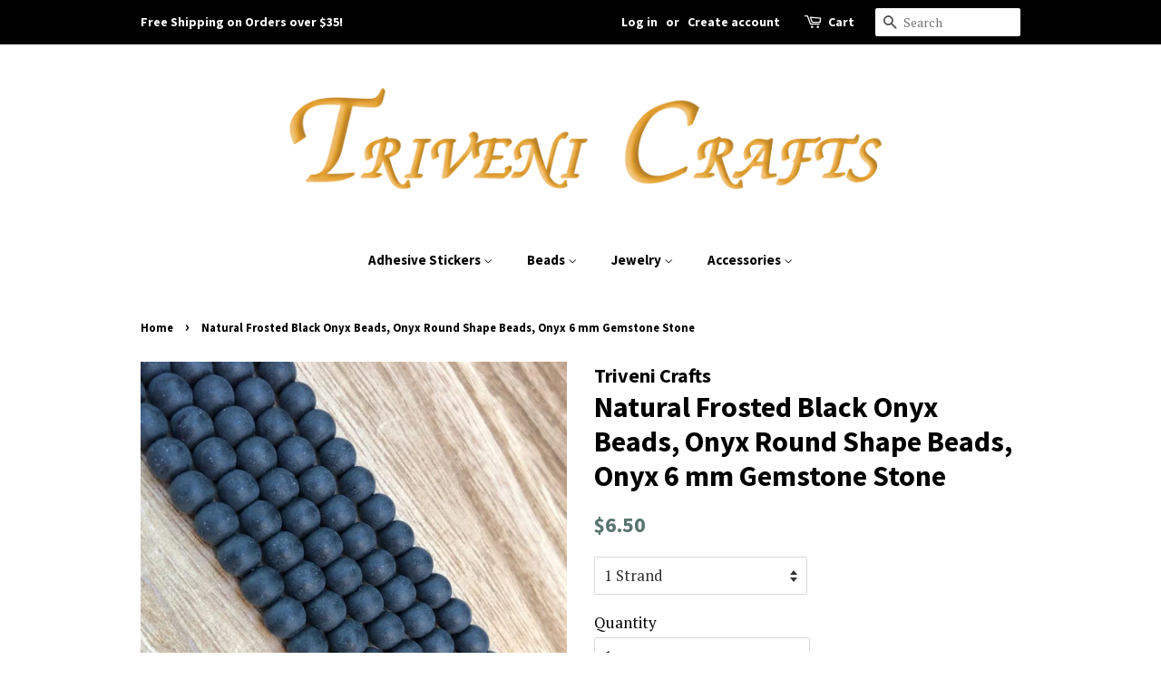

--- FILE ---
content_type: text/html; charset=utf-8
request_url: https://trivenicrafts.com/products/natural-frosted-black-onyx-beads-onyx-round-shape-beads-onyx-6-mm-gemstone-stone
body_size: 16764
content:
<!doctype html>
<!--[if lt IE 7]><html class="no-js lt-ie9 lt-ie8 lt-ie7" lang="en"> <![endif]-->
<!--[if IE 7]><html class="no-js lt-ie9 lt-ie8" lang="en"> <![endif]-->
<!--[if IE 8]><html class="no-js lt-ie9" lang="en"> <![endif]-->
<!--[if IE 9 ]><html class="ie9 no-js"> <![endif]-->
<!--[if (gt IE 9)|!(IE)]><!--> <html class="no-js"> <!--<![endif]-->
<head>

  <!-- Basic page needs ================================================== -->
  <meta charset="utf-8">
  <meta http-equiv="X-UA-Compatible" content="IE=edge,chrome=1">

  

  <!-- Title and description ================================================== -->
  <title>
  Natural Frosted Black Onyx Beads, Onyx Round Shape Beads, Onyx 6 mm Ge &ndash; Triveni Crafts
  </title>

  
  <meta name="description" content="Gemstone - Black OnyxStrand Length - 15.5&quot; (Approximate)Bead Size - 6 mmHole Size - 1 mmStrands - 1 Strand (49 to 51 Pcs)Year - 2020Top Quality HandmadeReturn Policy: All items are checked prior to dispatch to ensure it is in perfect condition. However These packs of beads carry a 30-day satisfaction guarantee. No ques">
  

  <!-- Social meta ================================================== -->
  <!-- /snippets/social-meta-tags.liquid -->




<meta property="og:site_name" content="Triveni Crafts">
<meta property="og:url" content="https://trivenicrafts.com/products/natural-frosted-black-onyx-beads-onyx-round-shape-beads-onyx-6-mm-gemstone-stone">
<meta property="og:title" content="Natural Frosted Black Onyx Beads, Onyx Round Shape Beads, Onyx 6 mm Gemstone Stone">
<meta property="og:type" content="product">
<meta property="og:description" content="Gemstone - Black OnyxStrand Length - 15.5&quot; (Approximate)Bead Size - 6 mmHole Size - 1 mmStrands - 1 Strand (49 to 51 Pcs)Year - 2020Top Quality HandmadeReturn Policy: All items are checked prior to dispatch to ensure it is in perfect condition. However These packs of beads carry a 30-day satisfaction guarantee. No ques">

  <meta property="og:price:amount" content="6.50">
  <meta property="og:price:currency" content="USD">

<meta property="og:image" content="http://trivenicrafts.com/cdn/shop/products/55_557dfdc4-2548-4781-af8b-bf9abde4ff6b_1200x1200.jpg?v=1582191927">
<meta property="og:image:secure_url" content="https://trivenicrafts.com/cdn/shop/products/55_557dfdc4-2548-4781-af8b-bf9abde4ff6b_1200x1200.jpg?v=1582191927">


<meta name="twitter:card" content="summary_large_image">
<meta name="twitter:title" content="Natural Frosted Black Onyx Beads, Onyx Round Shape Beads, Onyx 6 mm Gemstone Stone">
<meta name="twitter:description" content="Gemstone - Black OnyxStrand Length - 15.5&quot; (Approximate)Bead Size - 6 mmHole Size - 1 mmStrands - 1 Strand (49 to 51 Pcs)Year - 2020Top Quality HandmadeReturn Policy: All items are checked prior to dispatch to ensure it is in perfect condition. However These packs of beads carry a 30-day satisfaction guarantee. No ques">


  <!-- Helpers ================================================== -->
  <link rel="canonical" href="https://trivenicrafts.com/products/natural-frosted-black-onyx-beads-onyx-round-shape-beads-onyx-6-mm-gemstone-stone">
  <meta name="viewport" content="width=device-width,initial-scale=1">
  <meta name="theme-color" content="#59756f">

  <!-- CSS ================================================== -->
  <link href="//trivenicrafts.com/cdn/shop/t/4/assets/timber.scss.css?v=61925230561825636661674769875" rel="stylesheet" type="text/css" media="all" />
  <link href="//trivenicrafts.com/cdn/shop/t/4/assets/theme.scss.css?v=133874252956578912581674769875" rel="stylesheet" type="text/css" media="all" />

  
  
  
  <link href="//fonts.googleapis.com/css?family=PT+Serif:400,700" rel="stylesheet" type="text/css" media="all" />


  
    
    
    <link href="//fonts.googleapis.com/css?family=Source+Sans+Pro:700" rel="stylesheet" type="text/css" media="all" />
  


  
    
    
    <link href="//fonts.googleapis.com/css?family=Source+Sans+Pro:700" rel="stylesheet" type="text/css" media="all" />
  



  <script>
    window.theme = window.theme || {};

    var theme = {
      strings: {
        zoomClose: "Close (Esc)",
        zoomPrev: "Previous (Left arrow key)",
        zoomNext: "Next (Right arrow key)",
        addressError: "Error looking up that address",
        addressNoResults: "No results for that address",
        addressQueryLimit: "You have exceeded the Google API usage limit. Consider upgrading to a \u003ca href=\"https:\/\/developers.google.com\/maps\/premium\/usage-limits\"\u003ePremium Plan\u003c\/a\u003e.",
        authError: "There was a problem authenticating your Google Maps API Key."
      },
      settings: {
        // Adding some settings to allow the editor to update correctly when they are changed
        enableWideLayout: false,
        typeAccentTransform: false,
        typeAccentSpacing: false,
        baseFontSize: '17px',
        headerBaseFontSize: '32px',
        accentFontSize: '15px'
      },
      variables: {
        mediaQueryMedium: 'screen and (max-width: 768px)',
        bpSmall: false
      },
      moneyFormat: "${{amount}}"
    }

    document.documentElement.className = document.documentElement.className.replace('no-js', 'supports-js');
  </script>

  <!-- Header hook for plugins ================================================== -->
  <script>window.performance && window.performance.mark && window.performance.mark('shopify.content_for_header.start');</script><meta id="shopify-digital-wallet" name="shopify-digital-wallet" content="/19892965/digital_wallets/dialog">
<meta name="shopify-checkout-api-token" content="baef32cf9dd21cde595c4ddbb3102190">
<link rel="alternate" type="application/json+oembed" href="https://trivenicrafts.com/products/natural-frosted-black-onyx-beads-onyx-round-shape-beads-onyx-6-mm-gemstone-stone.oembed">
<script async="async" src="/checkouts/internal/preloads.js?locale=en-US"></script>
<link rel="preconnect" href="https://shop.app" crossorigin="anonymous">
<script async="async" src="https://shop.app/checkouts/internal/preloads.js?locale=en-US&shop_id=19892965" crossorigin="anonymous"></script>
<script id="shopify-features" type="application/json">{"accessToken":"baef32cf9dd21cde595c4ddbb3102190","betas":["rich-media-storefront-analytics"],"domain":"trivenicrafts.com","predictiveSearch":true,"shopId":19892965,"locale":"en"}</script>
<script>var Shopify = Shopify || {};
Shopify.shop = "triveni-crafts.myshopify.com";
Shopify.locale = "en";
Shopify.currency = {"active":"USD","rate":"1.0"};
Shopify.country = "US";
Shopify.theme = {"name":"Minimal Clean Install","id":9024405544,"schema_name":"Minimal","schema_version":"5.0.0","theme_store_id":380,"role":"main"};
Shopify.theme.handle = "null";
Shopify.theme.style = {"id":null,"handle":null};
Shopify.cdnHost = "trivenicrafts.com/cdn";
Shopify.routes = Shopify.routes || {};
Shopify.routes.root = "/";</script>
<script type="module">!function(o){(o.Shopify=o.Shopify||{}).modules=!0}(window);</script>
<script>!function(o){function n(){var o=[];function n(){o.push(Array.prototype.slice.apply(arguments))}return n.q=o,n}var t=o.Shopify=o.Shopify||{};t.loadFeatures=n(),t.autoloadFeatures=n()}(window);</script>
<script>
  window.ShopifyPay = window.ShopifyPay || {};
  window.ShopifyPay.apiHost = "shop.app\/pay";
  window.ShopifyPay.redirectState = null;
</script>
<script id="shop-js-analytics" type="application/json">{"pageType":"product"}</script>
<script defer="defer" async type="module" src="//trivenicrafts.com/cdn/shopifycloud/shop-js/modules/v2/client.init-shop-cart-sync_BdyHc3Nr.en.esm.js"></script>
<script defer="defer" async type="module" src="//trivenicrafts.com/cdn/shopifycloud/shop-js/modules/v2/chunk.common_Daul8nwZ.esm.js"></script>
<script type="module">
  await import("//trivenicrafts.com/cdn/shopifycloud/shop-js/modules/v2/client.init-shop-cart-sync_BdyHc3Nr.en.esm.js");
await import("//trivenicrafts.com/cdn/shopifycloud/shop-js/modules/v2/chunk.common_Daul8nwZ.esm.js");

  window.Shopify.SignInWithShop?.initShopCartSync?.({"fedCMEnabled":true,"windoidEnabled":true});

</script>
<script>
  window.Shopify = window.Shopify || {};
  if (!window.Shopify.featureAssets) window.Shopify.featureAssets = {};
  window.Shopify.featureAssets['shop-js'] = {"shop-cart-sync":["modules/v2/client.shop-cart-sync_QYOiDySF.en.esm.js","modules/v2/chunk.common_Daul8nwZ.esm.js"],"init-fed-cm":["modules/v2/client.init-fed-cm_DchLp9rc.en.esm.js","modules/v2/chunk.common_Daul8nwZ.esm.js"],"shop-button":["modules/v2/client.shop-button_OV7bAJc5.en.esm.js","modules/v2/chunk.common_Daul8nwZ.esm.js"],"init-windoid":["modules/v2/client.init-windoid_DwxFKQ8e.en.esm.js","modules/v2/chunk.common_Daul8nwZ.esm.js"],"shop-cash-offers":["modules/v2/client.shop-cash-offers_DWtL6Bq3.en.esm.js","modules/v2/chunk.common_Daul8nwZ.esm.js","modules/v2/chunk.modal_CQq8HTM6.esm.js"],"shop-toast-manager":["modules/v2/client.shop-toast-manager_CX9r1SjA.en.esm.js","modules/v2/chunk.common_Daul8nwZ.esm.js"],"init-shop-email-lookup-coordinator":["modules/v2/client.init-shop-email-lookup-coordinator_UhKnw74l.en.esm.js","modules/v2/chunk.common_Daul8nwZ.esm.js"],"pay-button":["modules/v2/client.pay-button_DzxNnLDY.en.esm.js","modules/v2/chunk.common_Daul8nwZ.esm.js"],"avatar":["modules/v2/client.avatar_BTnouDA3.en.esm.js"],"init-shop-cart-sync":["modules/v2/client.init-shop-cart-sync_BdyHc3Nr.en.esm.js","modules/v2/chunk.common_Daul8nwZ.esm.js"],"shop-login-button":["modules/v2/client.shop-login-button_D8B466_1.en.esm.js","modules/v2/chunk.common_Daul8nwZ.esm.js","modules/v2/chunk.modal_CQq8HTM6.esm.js"],"init-customer-accounts-sign-up":["modules/v2/client.init-customer-accounts-sign-up_C8fpPm4i.en.esm.js","modules/v2/client.shop-login-button_D8B466_1.en.esm.js","modules/v2/chunk.common_Daul8nwZ.esm.js","modules/v2/chunk.modal_CQq8HTM6.esm.js"],"init-shop-for-new-customer-accounts":["modules/v2/client.init-shop-for-new-customer-accounts_CVTO0Ztu.en.esm.js","modules/v2/client.shop-login-button_D8B466_1.en.esm.js","modules/v2/chunk.common_Daul8nwZ.esm.js","modules/v2/chunk.modal_CQq8HTM6.esm.js"],"init-customer-accounts":["modules/v2/client.init-customer-accounts_dRgKMfrE.en.esm.js","modules/v2/client.shop-login-button_D8B466_1.en.esm.js","modules/v2/chunk.common_Daul8nwZ.esm.js","modules/v2/chunk.modal_CQq8HTM6.esm.js"],"shop-follow-button":["modules/v2/client.shop-follow-button_CkZpjEct.en.esm.js","modules/v2/chunk.common_Daul8nwZ.esm.js","modules/v2/chunk.modal_CQq8HTM6.esm.js"],"lead-capture":["modules/v2/client.lead-capture_BntHBhfp.en.esm.js","modules/v2/chunk.common_Daul8nwZ.esm.js","modules/v2/chunk.modal_CQq8HTM6.esm.js"],"checkout-modal":["modules/v2/client.checkout-modal_CfxcYbTm.en.esm.js","modules/v2/chunk.common_Daul8nwZ.esm.js","modules/v2/chunk.modal_CQq8HTM6.esm.js"],"shop-login":["modules/v2/client.shop-login_Da4GZ2H6.en.esm.js","modules/v2/chunk.common_Daul8nwZ.esm.js","modules/v2/chunk.modal_CQq8HTM6.esm.js"],"payment-terms":["modules/v2/client.payment-terms_MV4M3zvL.en.esm.js","modules/v2/chunk.common_Daul8nwZ.esm.js","modules/v2/chunk.modal_CQq8HTM6.esm.js"]};
</script>
<script>(function() {
  var isLoaded = false;
  function asyncLoad() {
    if (isLoaded) return;
    isLoaded = true;
    var urls = ["https:\/\/amaicdn.com\/pricing-by-quantity\/js\/clear-cart.js?shop=triveni-crafts.myshopify.com"];
    for (var i = 0; i < urls.length; i++) {
      var s = document.createElement('script');
      s.type = 'text/javascript';
      s.async = true;
      s.src = urls[i];
      var x = document.getElementsByTagName('script')[0];
      x.parentNode.insertBefore(s, x);
    }
  };
  if(window.attachEvent) {
    window.attachEvent('onload', asyncLoad);
  } else {
    window.addEventListener('load', asyncLoad, false);
  }
})();</script>
<script id="__st">var __st={"a":19892965,"offset":-25200,"reqid":"c79366b1-2d7b-4e27-94a7-730f72dd3e63-1769026849","pageurl":"trivenicrafts.com\/products\/natural-frosted-black-onyx-beads-onyx-round-shape-beads-onyx-6-mm-gemstone-stone","u":"d1be4e77b022","p":"product","rtyp":"product","rid":4569960808526};</script>
<script>window.ShopifyPaypalV4VisibilityTracking = true;</script>
<script id="captcha-bootstrap">!function(){'use strict';const t='contact',e='account',n='new_comment',o=[[t,t],['blogs',n],['comments',n],[t,'customer']],c=[[e,'customer_login'],[e,'guest_login'],[e,'recover_customer_password'],[e,'create_customer']],r=t=>t.map((([t,e])=>`form[action*='/${t}']:not([data-nocaptcha='true']) input[name='form_type'][value='${e}']`)).join(','),a=t=>()=>t?[...document.querySelectorAll(t)].map((t=>t.form)):[];function s(){const t=[...o],e=r(t);return a(e)}const i='password',u='form_key',d=['recaptcha-v3-token','g-recaptcha-response','h-captcha-response',i],f=()=>{try{return window.sessionStorage}catch{return}},m='__shopify_v',_=t=>t.elements[u];function p(t,e,n=!1){try{const o=window.sessionStorage,c=JSON.parse(o.getItem(e)),{data:r}=function(t){const{data:e,action:n}=t;return t[m]||n?{data:e,action:n}:{data:t,action:n}}(c);for(const[e,n]of Object.entries(r))t.elements[e]&&(t.elements[e].value=n);n&&o.removeItem(e)}catch(o){console.error('form repopulation failed',{error:o})}}const l='form_type',E='cptcha';function T(t){t.dataset[E]=!0}const w=window,h=w.document,L='Shopify',v='ce_forms',y='captcha';let A=!1;((t,e)=>{const n=(g='f06e6c50-85a8-45c8-87d0-21a2b65856fe',I='https://cdn.shopify.com/shopifycloud/storefront-forms-hcaptcha/ce_storefront_forms_captcha_hcaptcha.v1.5.2.iife.js',D={infoText:'Protected by hCaptcha',privacyText:'Privacy',termsText:'Terms'},(t,e,n)=>{const o=w[L][v],c=o.bindForm;if(c)return c(t,g,e,D).then(n);var r;o.q.push([[t,g,e,D],n]),r=I,A||(h.body.append(Object.assign(h.createElement('script'),{id:'captcha-provider',async:!0,src:r})),A=!0)});var g,I,D;w[L]=w[L]||{},w[L][v]=w[L][v]||{},w[L][v].q=[],w[L][y]=w[L][y]||{},w[L][y].protect=function(t,e){n(t,void 0,e),T(t)},Object.freeze(w[L][y]),function(t,e,n,w,h,L){const[v,y,A,g]=function(t,e,n){const i=e?o:[],u=t?c:[],d=[...i,...u],f=r(d),m=r(i),_=r(d.filter((([t,e])=>n.includes(e))));return[a(f),a(m),a(_),s()]}(w,h,L),I=t=>{const e=t.target;return e instanceof HTMLFormElement?e:e&&e.form},D=t=>v().includes(t);t.addEventListener('submit',(t=>{const e=I(t);if(!e)return;const n=D(e)&&!e.dataset.hcaptchaBound&&!e.dataset.recaptchaBound,o=_(e),c=g().includes(e)&&(!o||!o.value);(n||c)&&t.preventDefault(),c&&!n&&(function(t){try{if(!f())return;!function(t){const e=f();if(!e)return;const n=_(t);if(!n)return;const o=n.value;o&&e.removeItem(o)}(t);const e=Array.from(Array(32),(()=>Math.random().toString(36)[2])).join('');!function(t,e){_(t)||t.append(Object.assign(document.createElement('input'),{type:'hidden',name:u})),t.elements[u].value=e}(t,e),function(t,e){const n=f();if(!n)return;const o=[...t.querySelectorAll(`input[type='${i}']`)].map((({name:t})=>t)),c=[...d,...o],r={};for(const[a,s]of new FormData(t).entries())c.includes(a)||(r[a]=s);n.setItem(e,JSON.stringify({[m]:1,action:t.action,data:r}))}(t,e)}catch(e){console.error('failed to persist form',e)}}(e),e.submit())}));const S=(t,e)=>{t&&!t.dataset[E]&&(n(t,e.some((e=>e===t))),T(t))};for(const o of['focusin','change'])t.addEventListener(o,(t=>{const e=I(t);D(e)&&S(e,y())}));const B=e.get('form_key'),M=e.get(l),P=B&&M;t.addEventListener('DOMContentLoaded',(()=>{const t=y();if(P)for(const e of t)e.elements[l].value===M&&p(e,B);[...new Set([...A(),...v().filter((t=>'true'===t.dataset.shopifyCaptcha))])].forEach((e=>S(e,t)))}))}(h,new URLSearchParams(w.location.search),n,t,e,['guest_login'])})(!0,!0)}();</script>
<script integrity="sha256-4kQ18oKyAcykRKYeNunJcIwy7WH5gtpwJnB7kiuLZ1E=" data-source-attribution="shopify.loadfeatures" defer="defer" src="//trivenicrafts.com/cdn/shopifycloud/storefront/assets/storefront/load_feature-a0a9edcb.js" crossorigin="anonymous"></script>
<script crossorigin="anonymous" defer="defer" src="//trivenicrafts.com/cdn/shopifycloud/storefront/assets/shopify_pay/storefront-65b4c6d7.js?v=20250812"></script>
<script data-source-attribution="shopify.dynamic_checkout.dynamic.init">var Shopify=Shopify||{};Shopify.PaymentButton=Shopify.PaymentButton||{isStorefrontPortableWallets:!0,init:function(){window.Shopify.PaymentButton.init=function(){};var t=document.createElement("script");t.src="https://trivenicrafts.com/cdn/shopifycloud/portable-wallets/latest/portable-wallets.en.js",t.type="module",document.head.appendChild(t)}};
</script>
<script data-source-attribution="shopify.dynamic_checkout.buyer_consent">
  function portableWalletsHideBuyerConsent(e){var t=document.getElementById("shopify-buyer-consent"),n=document.getElementById("shopify-subscription-policy-button");t&&n&&(t.classList.add("hidden"),t.setAttribute("aria-hidden","true"),n.removeEventListener("click",e))}function portableWalletsShowBuyerConsent(e){var t=document.getElementById("shopify-buyer-consent"),n=document.getElementById("shopify-subscription-policy-button");t&&n&&(t.classList.remove("hidden"),t.removeAttribute("aria-hidden"),n.addEventListener("click",e))}window.Shopify?.PaymentButton&&(window.Shopify.PaymentButton.hideBuyerConsent=portableWalletsHideBuyerConsent,window.Shopify.PaymentButton.showBuyerConsent=portableWalletsShowBuyerConsent);
</script>
<script data-source-attribution="shopify.dynamic_checkout.cart.bootstrap">document.addEventListener("DOMContentLoaded",(function(){function t(){return document.querySelector("shopify-accelerated-checkout-cart, shopify-accelerated-checkout")}if(t())Shopify.PaymentButton.init();else{new MutationObserver((function(e,n){t()&&(Shopify.PaymentButton.init(),n.disconnect())})).observe(document.body,{childList:!0,subtree:!0})}}));
</script>
<link id="shopify-accelerated-checkout-styles" rel="stylesheet" media="screen" href="https://trivenicrafts.com/cdn/shopifycloud/portable-wallets/latest/accelerated-checkout-backwards-compat.css" crossorigin="anonymous">
<style id="shopify-accelerated-checkout-cart">
        #shopify-buyer-consent {
  margin-top: 1em;
  display: inline-block;
  width: 100%;
}

#shopify-buyer-consent.hidden {
  display: none;
}

#shopify-subscription-policy-button {
  background: none;
  border: none;
  padding: 0;
  text-decoration: underline;
  font-size: inherit;
  cursor: pointer;
}

#shopify-subscription-policy-button::before {
  box-shadow: none;
}

      </style>

<script>window.performance && window.performance.mark && window.performance.mark('shopify.content_for_header.end');</script>

  <!-- OrderLogic checkout restrictions ========================================= -->
  <script>
DEBUG_KEY = "__olDebug";

if (typeof olCreateCookie == 'undefined') {
    var olCreateCookie = function (name, value, days) {
        if (days) {
            var date = new Date();
            date.setTime(date.getTime() + (days * 24 * 60 * 60 * 1000));
            var expires = "; expires=" + date.toGMTString();
        }
        else var expires = "";
        document.cookie = name + "=" + JSON.stringify(value) + expires + "; path=/; SameSite=None; Secure";
    };
}

if (typeof olReadCookie == 'undefined') {
    var olReadCookie = function (name) {
        var nameEQ = name + "=";
        var ca = document.cookie.split(';');
        // the cookie is being created, there is a problem with the following logic matching the name
        for (var i = 0; i < ca.length; i++) {
            var c = ca[i];
            while (c.charAt(0) == ' ') c = c.substring(1, c.length);
            if (c.indexOf(nameEQ) == 0) return JSON.parse(c.substring(nameEQ.length, c.length));
        }
        return;
    };
}

if (typeof getOlCacheBuster == 'undefined') {
    var getOlCacheBuster = function() {
        if ( typeof getOlCacheBuster.olCacheBuster == 'undefined') {
            scriptsArray = Array.prototype.slice.call(document.getElementsByTagName("script"));
            scriptsArray = scriptsArray.concat(Array.prototype.slice.call(document.getElementsByTagName("noscript")));
            for (var i=0; i<scriptsArray.length; i++) {
                cacheBusterArray = scriptsArray[i].innerHTML.match(/orderlogicapp.com\\\/embedded_js\\\/production_base.js\?(\d+)/);
                if (cacheBusterArray == null) {
                    cacheBusterString = scriptsArray[i].getAttribute('src');
                    if (cacheBusterString != null) {
                        cacheBusterArray = cacheBusterString.match(/orderlogicapp.com\/embedded_js\/production_base.js\?(\d+)/);
                    }
                }
                if (cacheBusterArray != null) {
                    getOlCacheBuster.olCacheBuster = cacheBusterArray[1];
                    break;
                }
            }
        }
        return getOlCacheBuster.olCacheBuster;
    }
}

if (typeof ol_hostname == 'undefined') {
    var ol_hostname = 'www.orderlogicapp.com';
    var ol_debug = olReadCookie(DEBUG_KEY);
    if (window.location.search.replace("?", "").substring(0, 7) == 'olDebug') {
        ol_debug = window.location.search.replace("?olDebug=", "");
        if (ol_debug == 'false') ol_debug = false;
        olCreateCookie(DEBUG_KEY, ol_debug, null);
    }
}

var ol_cachebuster = getOlCacheBuster();
if (( typeof ol_cachebuster != 'undefined') || (ol_debug)) {
    if (typeof ol_script == 'undefined') {
        var ol_script = document.createElement('script');
        ol_script.type = 'text/javascript';
        ol_script.async = true;
        ol_script.src = "https://" + (ol_debug ? 'dev.orderlogicapp.com' : ol_hostname) + "/embedded_js/store.js?" + ol_cachebuster;
        document.head.appendChild(ol_script);
    }
}



olProductData = { 
}
</script>


  

<!--[if lt IE 9]>
<script src="//cdnjs.cloudflare.com/ajax/libs/html5shiv/3.7.2/html5shiv.min.js" type="text/javascript"></script>
<link href="//trivenicrafts.com/cdn/shop/t/4/assets/respond-proxy.html" id="respond-proxy" rel="respond-proxy" />
<link href="//trivenicrafts.com/search?q=8951d5a4bfbd2fd5cfb73b1b80109f32" id="respond-redirect" rel="respond-redirect" />
<script src="//trivenicrafts.com/search?q=8951d5a4bfbd2fd5cfb73b1b80109f32" type="text/javascript"></script>
<![endif]-->


  <script src="//trivenicrafts.com/cdn/shop/t/4/assets/jquery-2.2.3.min.js?v=58211863146907186831520962679" type="text/javascript"></script>

  <!--[if (gt IE 9)|!(IE)]><!--><script src="//trivenicrafts.com/cdn/shop/t/4/assets/lazysizes.min.js?v=177476512571513845041520962679" async="async"></script><!--<![endif]-->
  <!--[if lte IE 9]><script src="//trivenicrafts.com/cdn/shop/t/4/assets/lazysizes.min.js?v=177476512571513845041520962679"></script><![endif]-->

  
  

<link href="https://monorail-edge.shopifysvc.com" rel="dns-prefetch">
<script>(function(){if ("sendBeacon" in navigator && "performance" in window) {try {var session_token_from_headers = performance.getEntriesByType('navigation')[0].serverTiming.find(x => x.name == '_s').description;} catch {var session_token_from_headers = undefined;}var session_cookie_matches = document.cookie.match(/_shopify_s=([^;]*)/);var session_token_from_cookie = session_cookie_matches && session_cookie_matches.length === 2 ? session_cookie_matches[1] : "";var session_token = session_token_from_headers || session_token_from_cookie || "";function handle_abandonment_event(e) {var entries = performance.getEntries().filter(function(entry) {return /monorail-edge.shopifysvc.com/.test(entry.name);});if (!window.abandonment_tracked && entries.length === 0) {window.abandonment_tracked = true;var currentMs = Date.now();var navigation_start = performance.timing.navigationStart;var payload = {shop_id: 19892965,url: window.location.href,navigation_start,duration: currentMs - navigation_start,session_token,page_type: "product"};window.navigator.sendBeacon("https://monorail-edge.shopifysvc.com/v1/produce", JSON.stringify({schema_id: "online_store_buyer_site_abandonment/1.1",payload: payload,metadata: {event_created_at_ms: currentMs,event_sent_at_ms: currentMs}}));}}window.addEventListener('pagehide', handle_abandonment_event);}}());</script>
<script id="web-pixels-manager-setup">(function e(e,d,r,n,o){if(void 0===o&&(o={}),!Boolean(null===(a=null===(i=window.Shopify)||void 0===i?void 0:i.analytics)||void 0===a?void 0:a.replayQueue)){var i,a;window.Shopify=window.Shopify||{};var t=window.Shopify;t.analytics=t.analytics||{};var s=t.analytics;s.replayQueue=[],s.publish=function(e,d,r){return s.replayQueue.push([e,d,r]),!0};try{self.performance.mark("wpm:start")}catch(e){}var l=function(){var e={modern:/Edge?\/(1{2}[4-9]|1[2-9]\d|[2-9]\d{2}|\d{4,})\.\d+(\.\d+|)|Firefox\/(1{2}[4-9]|1[2-9]\d|[2-9]\d{2}|\d{4,})\.\d+(\.\d+|)|Chrom(ium|e)\/(9{2}|\d{3,})\.\d+(\.\d+|)|(Maci|X1{2}).+ Version\/(15\.\d+|(1[6-9]|[2-9]\d|\d{3,})\.\d+)([,.]\d+|)( \(\w+\)|)( Mobile\/\w+|) Safari\/|Chrome.+OPR\/(9{2}|\d{3,})\.\d+\.\d+|(CPU[ +]OS|iPhone[ +]OS|CPU[ +]iPhone|CPU IPhone OS|CPU iPad OS)[ +]+(15[._]\d+|(1[6-9]|[2-9]\d|\d{3,})[._]\d+)([._]\d+|)|Android:?[ /-](13[3-9]|1[4-9]\d|[2-9]\d{2}|\d{4,})(\.\d+|)(\.\d+|)|Android.+Firefox\/(13[5-9]|1[4-9]\d|[2-9]\d{2}|\d{4,})\.\d+(\.\d+|)|Android.+Chrom(ium|e)\/(13[3-9]|1[4-9]\d|[2-9]\d{2}|\d{4,})\.\d+(\.\d+|)|SamsungBrowser\/([2-9]\d|\d{3,})\.\d+/,legacy:/Edge?\/(1[6-9]|[2-9]\d|\d{3,})\.\d+(\.\d+|)|Firefox\/(5[4-9]|[6-9]\d|\d{3,})\.\d+(\.\d+|)|Chrom(ium|e)\/(5[1-9]|[6-9]\d|\d{3,})\.\d+(\.\d+|)([\d.]+$|.*Safari\/(?![\d.]+ Edge\/[\d.]+$))|(Maci|X1{2}).+ Version\/(10\.\d+|(1[1-9]|[2-9]\d|\d{3,})\.\d+)([,.]\d+|)( \(\w+\)|)( Mobile\/\w+|) Safari\/|Chrome.+OPR\/(3[89]|[4-9]\d|\d{3,})\.\d+\.\d+|(CPU[ +]OS|iPhone[ +]OS|CPU[ +]iPhone|CPU IPhone OS|CPU iPad OS)[ +]+(10[._]\d+|(1[1-9]|[2-9]\d|\d{3,})[._]\d+)([._]\d+|)|Android:?[ /-](13[3-9]|1[4-9]\d|[2-9]\d{2}|\d{4,})(\.\d+|)(\.\d+|)|Mobile Safari.+OPR\/([89]\d|\d{3,})\.\d+\.\d+|Android.+Firefox\/(13[5-9]|1[4-9]\d|[2-9]\d{2}|\d{4,})\.\d+(\.\d+|)|Android.+Chrom(ium|e)\/(13[3-9]|1[4-9]\d|[2-9]\d{2}|\d{4,})\.\d+(\.\d+|)|Android.+(UC? ?Browser|UCWEB|U3)[ /]?(15\.([5-9]|\d{2,})|(1[6-9]|[2-9]\d|\d{3,})\.\d+)\.\d+|SamsungBrowser\/(5\.\d+|([6-9]|\d{2,})\.\d+)|Android.+MQ{2}Browser\/(14(\.(9|\d{2,})|)|(1[5-9]|[2-9]\d|\d{3,})(\.\d+|))(\.\d+|)|K[Aa][Ii]OS\/(3\.\d+|([4-9]|\d{2,})\.\d+)(\.\d+|)/},d=e.modern,r=e.legacy,n=navigator.userAgent;return n.match(d)?"modern":n.match(r)?"legacy":"unknown"}(),u="modern"===l?"modern":"legacy",c=(null!=n?n:{modern:"",legacy:""})[u],f=function(e){return[e.baseUrl,"/wpm","/b",e.hashVersion,"modern"===e.buildTarget?"m":"l",".js"].join("")}({baseUrl:d,hashVersion:r,buildTarget:u}),m=function(e){var d=e.version,r=e.bundleTarget,n=e.surface,o=e.pageUrl,i=e.monorailEndpoint;return{emit:function(e){var a=e.status,t=e.errorMsg,s=(new Date).getTime(),l=JSON.stringify({metadata:{event_sent_at_ms:s},events:[{schema_id:"web_pixels_manager_load/3.1",payload:{version:d,bundle_target:r,page_url:o,status:a,surface:n,error_msg:t},metadata:{event_created_at_ms:s}}]});if(!i)return console&&console.warn&&console.warn("[Web Pixels Manager] No Monorail endpoint provided, skipping logging."),!1;try{return self.navigator.sendBeacon.bind(self.navigator)(i,l)}catch(e){}var u=new XMLHttpRequest;try{return u.open("POST",i,!0),u.setRequestHeader("Content-Type","text/plain"),u.send(l),!0}catch(e){return console&&console.warn&&console.warn("[Web Pixels Manager] Got an unhandled error while logging to Monorail."),!1}}}}({version:r,bundleTarget:l,surface:e.surface,pageUrl:self.location.href,monorailEndpoint:e.monorailEndpoint});try{o.browserTarget=l,function(e){var d=e.src,r=e.async,n=void 0===r||r,o=e.onload,i=e.onerror,a=e.sri,t=e.scriptDataAttributes,s=void 0===t?{}:t,l=document.createElement("script"),u=document.querySelector("head"),c=document.querySelector("body");if(l.async=n,l.src=d,a&&(l.integrity=a,l.crossOrigin="anonymous"),s)for(var f in s)if(Object.prototype.hasOwnProperty.call(s,f))try{l.dataset[f]=s[f]}catch(e){}if(o&&l.addEventListener("load",o),i&&l.addEventListener("error",i),u)u.appendChild(l);else{if(!c)throw new Error("Did not find a head or body element to append the script");c.appendChild(l)}}({src:f,async:!0,onload:function(){if(!function(){var e,d;return Boolean(null===(d=null===(e=window.Shopify)||void 0===e?void 0:e.analytics)||void 0===d?void 0:d.initialized)}()){var d=window.webPixelsManager.init(e)||void 0;if(d){var r=window.Shopify.analytics;r.replayQueue.forEach((function(e){var r=e[0],n=e[1],o=e[2];d.publishCustomEvent(r,n,o)})),r.replayQueue=[],r.publish=d.publishCustomEvent,r.visitor=d.visitor,r.initialized=!0}}},onerror:function(){return m.emit({status:"failed",errorMsg:"".concat(f," has failed to load")})},sri:function(e){var d=/^sha384-[A-Za-z0-9+/=]+$/;return"string"==typeof e&&d.test(e)}(c)?c:"",scriptDataAttributes:o}),m.emit({status:"loading"})}catch(e){m.emit({status:"failed",errorMsg:(null==e?void 0:e.message)||"Unknown error"})}}})({shopId: 19892965,storefrontBaseUrl: "https://trivenicrafts.com",extensionsBaseUrl: "https://extensions.shopifycdn.com/cdn/shopifycloud/web-pixels-manager",monorailEndpoint: "https://monorail-edge.shopifysvc.com/unstable/produce_batch",surface: "storefront-renderer",enabledBetaFlags: ["2dca8a86"],webPixelsConfigList: [{"id":"shopify-app-pixel","configuration":"{}","eventPayloadVersion":"v1","runtimeContext":"STRICT","scriptVersion":"0450","apiClientId":"shopify-pixel","type":"APP","privacyPurposes":["ANALYTICS","MARKETING"]},{"id":"shopify-custom-pixel","eventPayloadVersion":"v1","runtimeContext":"LAX","scriptVersion":"0450","apiClientId":"shopify-pixel","type":"CUSTOM","privacyPurposes":["ANALYTICS","MARKETING"]}],isMerchantRequest: false,initData: {"shop":{"name":"Triveni Crafts","paymentSettings":{"currencyCode":"USD"},"myshopifyDomain":"triveni-crafts.myshopify.com","countryCode":"US","storefrontUrl":"https:\/\/trivenicrafts.com"},"customer":null,"cart":null,"checkout":null,"productVariants":[{"price":{"amount":6.5,"currencyCode":"USD"},"product":{"title":"Natural Frosted Black Onyx Beads, Onyx Round Shape Beads, Onyx 6 mm Gemstone Stone","vendor":"Triveni Crafts","id":"4569960808526","untranslatedTitle":"Natural Frosted Black Onyx Beads, Onyx Round Shape Beads, Onyx 6 mm Gemstone Stone","url":"\/products\/natural-frosted-black-onyx-beads-onyx-round-shape-beads-onyx-6-mm-gemstone-stone","type":"Beads"},"id":"31823160344654","image":{"src":"\/\/trivenicrafts.com\/cdn\/shop\/products\/55_557dfdc4-2548-4781-af8b-bf9abde4ff6b.jpg?v=1582191927"},"sku":"1221","title":"1 Strand","untranslatedTitle":"1 Strand"},{"price":{"amount":25.99,"currencyCode":"USD"},"product":{"title":"Natural Frosted Black Onyx Beads, Onyx Round Shape Beads, Onyx 6 mm Gemstone Stone","vendor":"Triveni Crafts","id":"4569960808526","untranslatedTitle":"Natural Frosted Black Onyx Beads, Onyx Round Shape Beads, Onyx 6 mm Gemstone Stone","url":"\/products\/natural-frosted-black-onyx-beads-onyx-round-shape-beads-onyx-6-mm-gemstone-stone","type":"Beads"},"id":"31823160377422","image":{"src":"\/\/trivenicrafts.com\/cdn\/shop\/products\/55_557dfdc4-2548-4781-af8b-bf9abde4ff6b.jpg?v=1582191927"},"sku":"1221","title":"5 Strands","untranslatedTitle":"5 Strands"},{"price":{"amount":50.99,"currencyCode":"USD"},"product":{"title":"Natural Frosted Black Onyx Beads, Onyx Round Shape Beads, Onyx 6 mm Gemstone Stone","vendor":"Triveni Crafts","id":"4569960808526","untranslatedTitle":"Natural Frosted Black Onyx Beads, Onyx Round Shape Beads, Onyx 6 mm Gemstone Stone","url":"\/products\/natural-frosted-black-onyx-beads-onyx-round-shape-beads-onyx-6-mm-gemstone-stone","type":"Beads"},"id":"31823160410190","image":{"src":"\/\/trivenicrafts.com\/cdn\/shop\/products\/55_557dfdc4-2548-4781-af8b-bf9abde4ff6b.jpg?v=1582191927"},"sku":"1221","title":"10 Strands","untranslatedTitle":"10 Strands"}],"purchasingCompany":null},},"https://trivenicrafts.com/cdn","fcfee988w5aeb613cpc8e4bc33m6693e112",{"modern":"","legacy":""},{"shopId":"19892965","storefrontBaseUrl":"https:\/\/trivenicrafts.com","extensionBaseUrl":"https:\/\/extensions.shopifycdn.com\/cdn\/shopifycloud\/web-pixels-manager","surface":"storefront-renderer","enabledBetaFlags":"[\"2dca8a86\"]","isMerchantRequest":"false","hashVersion":"fcfee988w5aeb613cpc8e4bc33m6693e112","publish":"custom","events":"[[\"page_viewed\",{}],[\"product_viewed\",{\"productVariant\":{\"price\":{\"amount\":6.5,\"currencyCode\":\"USD\"},\"product\":{\"title\":\"Natural Frosted Black Onyx Beads, Onyx Round Shape Beads, Onyx 6 mm Gemstone Stone\",\"vendor\":\"Triveni Crafts\",\"id\":\"4569960808526\",\"untranslatedTitle\":\"Natural Frosted Black Onyx Beads, Onyx Round Shape Beads, Onyx 6 mm Gemstone Stone\",\"url\":\"\/products\/natural-frosted-black-onyx-beads-onyx-round-shape-beads-onyx-6-mm-gemstone-stone\",\"type\":\"Beads\"},\"id\":\"31823160344654\",\"image\":{\"src\":\"\/\/trivenicrafts.com\/cdn\/shop\/products\/55_557dfdc4-2548-4781-af8b-bf9abde4ff6b.jpg?v=1582191927\"},\"sku\":\"1221\",\"title\":\"1 Strand\",\"untranslatedTitle\":\"1 Strand\"}}]]"});</script><script>
  window.ShopifyAnalytics = window.ShopifyAnalytics || {};
  window.ShopifyAnalytics.meta = window.ShopifyAnalytics.meta || {};
  window.ShopifyAnalytics.meta.currency = 'USD';
  var meta = {"product":{"id":4569960808526,"gid":"gid:\/\/shopify\/Product\/4569960808526","vendor":"Triveni Crafts","type":"Beads","handle":"natural-frosted-black-onyx-beads-onyx-round-shape-beads-onyx-6-mm-gemstone-stone","variants":[{"id":31823160344654,"price":650,"name":"Natural Frosted Black Onyx Beads, Onyx Round Shape Beads, Onyx 6 mm Gemstone Stone - 1 Strand","public_title":"1 Strand","sku":"1221"},{"id":31823160377422,"price":2599,"name":"Natural Frosted Black Onyx Beads, Onyx Round Shape Beads, Onyx 6 mm Gemstone Stone - 5 Strands","public_title":"5 Strands","sku":"1221"},{"id":31823160410190,"price":5099,"name":"Natural Frosted Black Onyx Beads, Onyx Round Shape Beads, Onyx 6 mm Gemstone Stone - 10 Strands","public_title":"10 Strands","sku":"1221"}],"remote":false},"page":{"pageType":"product","resourceType":"product","resourceId":4569960808526,"requestId":"c79366b1-2d7b-4e27-94a7-730f72dd3e63-1769026849"}};
  for (var attr in meta) {
    window.ShopifyAnalytics.meta[attr] = meta[attr];
  }
</script>
<script class="analytics">
  (function () {
    var customDocumentWrite = function(content) {
      var jquery = null;

      if (window.jQuery) {
        jquery = window.jQuery;
      } else if (window.Checkout && window.Checkout.$) {
        jquery = window.Checkout.$;
      }

      if (jquery) {
        jquery('body').append(content);
      }
    };

    var hasLoggedConversion = function(token) {
      if (token) {
        return document.cookie.indexOf('loggedConversion=' + token) !== -1;
      }
      return false;
    }

    var setCookieIfConversion = function(token) {
      if (token) {
        var twoMonthsFromNow = new Date(Date.now());
        twoMonthsFromNow.setMonth(twoMonthsFromNow.getMonth() + 2);

        document.cookie = 'loggedConversion=' + token + '; expires=' + twoMonthsFromNow;
      }
    }

    var trekkie = window.ShopifyAnalytics.lib = window.trekkie = window.trekkie || [];
    if (trekkie.integrations) {
      return;
    }
    trekkie.methods = [
      'identify',
      'page',
      'ready',
      'track',
      'trackForm',
      'trackLink'
    ];
    trekkie.factory = function(method) {
      return function() {
        var args = Array.prototype.slice.call(arguments);
        args.unshift(method);
        trekkie.push(args);
        return trekkie;
      };
    };
    for (var i = 0; i < trekkie.methods.length; i++) {
      var key = trekkie.methods[i];
      trekkie[key] = trekkie.factory(key);
    }
    trekkie.load = function(config) {
      trekkie.config = config || {};
      trekkie.config.initialDocumentCookie = document.cookie;
      var first = document.getElementsByTagName('script')[0];
      var script = document.createElement('script');
      script.type = 'text/javascript';
      script.onerror = function(e) {
        var scriptFallback = document.createElement('script');
        scriptFallback.type = 'text/javascript';
        scriptFallback.onerror = function(error) {
                var Monorail = {
      produce: function produce(monorailDomain, schemaId, payload) {
        var currentMs = new Date().getTime();
        var event = {
          schema_id: schemaId,
          payload: payload,
          metadata: {
            event_created_at_ms: currentMs,
            event_sent_at_ms: currentMs
          }
        };
        return Monorail.sendRequest("https://" + monorailDomain + "/v1/produce", JSON.stringify(event));
      },
      sendRequest: function sendRequest(endpointUrl, payload) {
        // Try the sendBeacon API
        if (window && window.navigator && typeof window.navigator.sendBeacon === 'function' && typeof window.Blob === 'function' && !Monorail.isIos12()) {
          var blobData = new window.Blob([payload], {
            type: 'text/plain'
          });

          if (window.navigator.sendBeacon(endpointUrl, blobData)) {
            return true;
          } // sendBeacon was not successful

        } // XHR beacon

        var xhr = new XMLHttpRequest();

        try {
          xhr.open('POST', endpointUrl);
          xhr.setRequestHeader('Content-Type', 'text/plain');
          xhr.send(payload);
        } catch (e) {
          console.log(e);
        }

        return false;
      },
      isIos12: function isIos12() {
        return window.navigator.userAgent.lastIndexOf('iPhone; CPU iPhone OS 12_') !== -1 || window.navigator.userAgent.lastIndexOf('iPad; CPU OS 12_') !== -1;
      }
    };
    Monorail.produce('monorail-edge.shopifysvc.com',
      'trekkie_storefront_load_errors/1.1',
      {shop_id: 19892965,
      theme_id: 9024405544,
      app_name: "storefront",
      context_url: window.location.href,
      source_url: "//trivenicrafts.com/cdn/s/trekkie.storefront.cd680fe47e6c39ca5d5df5f0a32d569bc48c0f27.min.js"});

        };
        scriptFallback.async = true;
        scriptFallback.src = '//trivenicrafts.com/cdn/s/trekkie.storefront.cd680fe47e6c39ca5d5df5f0a32d569bc48c0f27.min.js';
        first.parentNode.insertBefore(scriptFallback, first);
      };
      script.async = true;
      script.src = '//trivenicrafts.com/cdn/s/trekkie.storefront.cd680fe47e6c39ca5d5df5f0a32d569bc48c0f27.min.js';
      first.parentNode.insertBefore(script, first);
    };
    trekkie.load(
      {"Trekkie":{"appName":"storefront","development":false,"defaultAttributes":{"shopId":19892965,"isMerchantRequest":null,"themeId":9024405544,"themeCityHash":"7184048399834196048","contentLanguage":"en","currency":"USD","eventMetadataId":"ddb04de2-e6a9-401e-bd00-1d11953ec7e9"},"isServerSideCookieWritingEnabled":true,"monorailRegion":"shop_domain","enabledBetaFlags":["65f19447"]},"Session Attribution":{},"S2S":{"facebookCapiEnabled":false,"source":"trekkie-storefront-renderer","apiClientId":580111}}
    );

    var loaded = false;
    trekkie.ready(function() {
      if (loaded) return;
      loaded = true;

      window.ShopifyAnalytics.lib = window.trekkie;

      var originalDocumentWrite = document.write;
      document.write = customDocumentWrite;
      try { window.ShopifyAnalytics.merchantGoogleAnalytics.call(this); } catch(error) {};
      document.write = originalDocumentWrite;

      window.ShopifyAnalytics.lib.page(null,{"pageType":"product","resourceType":"product","resourceId":4569960808526,"requestId":"c79366b1-2d7b-4e27-94a7-730f72dd3e63-1769026849","shopifyEmitted":true});

      var match = window.location.pathname.match(/checkouts\/(.+)\/(thank_you|post_purchase)/)
      var token = match? match[1]: undefined;
      if (!hasLoggedConversion(token)) {
        setCookieIfConversion(token);
        window.ShopifyAnalytics.lib.track("Viewed Product",{"currency":"USD","variantId":31823160344654,"productId":4569960808526,"productGid":"gid:\/\/shopify\/Product\/4569960808526","name":"Natural Frosted Black Onyx Beads, Onyx Round Shape Beads, Onyx 6 mm Gemstone Stone - 1 Strand","price":"6.50","sku":"1221","brand":"Triveni Crafts","variant":"1 Strand","category":"Beads","nonInteraction":true,"remote":false},undefined,undefined,{"shopifyEmitted":true});
      window.ShopifyAnalytics.lib.track("monorail:\/\/trekkie_storefront_viewed_product\/1.1",{"currency":"USD","variantId":31823160344654,"productId":4569960808526,"productGid":"gid:\/\/shopify\/Product\/4569960808526","name":"Natural Frosted Black Onyx Beads, Onyx Round Shape Beads, Onyx 6 mm Gemstone Stone - 1 Strand","price":"6.50","sku":"1221","brand":"Triveni Crafts","variant":"1 Strand","category":"Beads","nonInteraction":true,"remote":false,"referer":"https:\/\/trivenicrafts.com\/products\/natural-frosted-black-onyx-beads-onyx-round-shape-beads-onyx-6-mm-gemstone-stone"});
      }
    });


        var eventsListenerScript = document.createElement('script');
        eventsListenerScript.async = true;
        eventsListenerScript.src = "//trivenicrafts.com/cdn/shopifycloud/storefront/assets/shop_events_listener-3da45d37.js";
        document.getElementsByTagName('head')[0].appendChild(eventsListenerScript);

})();</script>
<script
  defer
  src="https://trivenicrafts.com/cdn/shopifycloud/perf-kit/shopify-perf-kit-3.0.4.min.js"
  data-application="storefront-renderer"
  data-shop-id="19892965"
  data-render-region="gcp-us-central1"
  data-page-type="product"
  data-theme-instance-id="9024405544"
  data-theme-name="Minimal"
  data-theme-version="5.0.0"
  data-monorail-region="shop_domain"
  data-resource-timing-sampling-rate="10"
  data-shs="true"
  data-shs-beacon="true"
  data-shs-export-with-fetch="true"
  data-shs-logs-sample-rate="1"
  data-shs-beacon-endpoint="https://trivenicrafts.com/api/collect"
></script>
</head>

<body id="natural-frosted-black-onyx-beads-onyx-round-shape-beads-onyx-6-mm-ge" class="template-product" >

  <div id="shopify-section-header" class="shopify-section"><style>
  .logo__image-wrapper {
    max-width: 695px;
  }
  /*================= If logo is above navigation ================== */
  
    .site-nav {
      
      margin-top: 30px;
    }

    
      .logo__image-wrapper {
        margin: 0 auto;
      }
    
  

  /*============ If logo is on the same line as navigation ============ */
  


  
</style>

<div data-section-id="header" data-section-type="header-section">
  <div class="header-bar">
    <div class="wrapper medium-down--hide">
      <div class="post-large--display-table">

        
          <div class="header-bar__left post-large--display-table-cell">

            

            

            
              <div class="header-bar__module header-bar__message">
                
                  Free Shipping on Orders over $35!
                
              </div>
            

          </div>
        

        <div class="header-bar__right post-large--display-table-cell">

          
            <ul class="header-bar__module header-bar__module--list">
              
                <li>
                  <a href="/account/login" id="customer_login_link">Log in</a>
                </li>
                <li>or</li>
                <li>
                  <a href="/account/register" id="customer_register_link">Create account</a>
                </li>
              
            </ul>
          

          <div class="header-bar__module">
            <span class="header-bar__sep" aria-hidden="true"></span>
            <a href="/cart" class="cart-page-link">
              <span class="icon icon-cart header-bar__cart-icon" aria-hidden="true"></span>
            </a>
          </div>

          <div class="header-bar__module">
            <a href="/cart" class="cart-page-link">
              Cart
              <span class="cart-count header-bar__cart-count hidden-count">0</span>
            </a>
          </div>

          
            
              <div class="header-bar__module header-bar__search">
                


  <form action="/search" method="get" class="header-bar__search-form clearfix" role="search">
    
    <button type="submit" class="btn icon-fallback-text header-bar__search-submit">
      <span class="icon icon-search" aria-hidden="true"></span>
      <span class="fallback-text">Search</span>
    </button>
    <input type="search" name="q" value="" aria-label="Search" class="header-bar__search-input" placeholder="Search">
  </form>


              </div>
            
          

        </div>
      </div>
    </div>

    <div class="wrapper post-large--hide announcement-bar--mobile">
      
        
          <span>Free Shipping on Orders over $35!</span>
        
      
    </div>

    <div class="wrapper post-large--hide">
      
        <button type="button" class="mobile-nav-trigger" id="MobileNavTrigger" aria-controls="MobileNav" aria-expanded="false">
          <span class="icon icon-hamburger" aria-hidden="true"></span>
          Menu
        </button>
      
      <a href="/cart" class="cart-page-link mobile-cart-page-link">
        <span class="icon icon-cart header-bar__cart-icon" aria-hidden="true"></span>
        Cart <span class="cart-count hidden-count">0</span>
      </a>
    </div>
    <nav role="navigation">
  <ul id="MobileNav" class="mobile-nav post-large--hide">
    
      
        
        <li class="mobile-nav__link" aria-haspopup="true">
          <a
            href="/collections/findings-1"
            class="mobile-nav__sublist-trigger"
            aria-controls="MobileNav-Parent-1"
            aria-expanded="false">
            Adhesive Stickers
            <span class="icon-fallback-text mobile-nav__sublist-expand" aria-hidden="true">
  <span class="icon icon-plus" aria-hidden="true"></span>
  <span class="fallback-text">+</span>
</span>
<span class="icon-fallback-text mobile-nav__sublist-contract" aria-hidden="true">
  <span class="icon icon-minus" aria-hidden="true"></span>
  <span class="fallback-text">-</span>
</span>

          </a>
          <ul
            id="MobileNav-Parent-1"
            class="mobile-nav__sublist">
            
              <li class="mobile-nav__sublist-link ">
                <a href="/collections/findings-1" class="site-nav__link">All <span class="visually-hidden">Adhesive Stickers</span></a>
              </li>
            
            
              
                <li class="mobile-nav__sublist-link">
                  <a
                    href="/collections/rhinestone-dot-stickers"
                    >
                    Rhinestone Dot Stickers
                  </a>
                </li>
              
            
              
                <li class="mobile-nav__sublist-link">
                  <a
                    href="/collections/pearl-stickers"
                    >
                    Pearl Stickers
                  </a>
                </li>
              
            
              
                <li class="mobile-nav__sublist-link">
                  <a
                    href="/collections/seasonal-stickers"
                    >
                    Seasonal Stickers
                  </a>
                </li>
              
            
              
                <li class="mobile-nav__sublist-link">
                  <a
                    href="/collections/number-stickers"
                    >
                    Number Stickers
                  </a>
                </li>
              
            
              
                <li class="mobile-nav__sublist-link">
                  <a
                    href="/collections/alphabet-stickers"
                    >
                    Alphabet Stickers
                  </a>
                </li>
              
            
              
                <li class="mobile-nav__sublist-link">
                  <a
                    href="/collections/unique-shape-stickers"
                    >
                    Unique Shape Stickers
                  </a>
                </li>
              
            
          </ul>
        </li>
      
    
      
        
        <li class="mobile-nav__link" aria-haspopup="true">
          <a
            href="/collections/gemstone-beads-1"
            class="mobile-nav__sublist-trigger"
            aria-controls="MobileNav-Parent-2"
            aria-expanded="false">
            Beads
            <span class="icon-fallback-text mobile-nav__sublist-expand" aria-hidden="true">
  <span class="icon icon-plus" aria-hidden="true"></span>
  <span class="fallback-text">+</span>
</span>
<span class="icon-fallback-text mobile-nav__sublist-contract" aria-hidden="true">
  <span class="icon icon-minus" aria-hidden="true"></span>
  <span class="fallback-text">-</span>
</span>

          </a>
          <ul
            id="MobileNav-Parent-2"
            class="mobile-nav__sublist">
            
              <li class="mobile-nav__sublist-link ">
                <a href="/collections/gemstone-beads-1" class="site-nav__link">All <span class="visually-hidden">Beads</span></a>
              </li>
            
            
              
                <li class="mobile-nav__sublist-link">
                  <a
                    href="/collections/gemstone-beads-1"
                    >
                    Gemstone Beads
                  </a>
                </li>
              
            
              
                <li class="mobile-nav__sublist-link">
                  <a
                    href="/collections/ceramic-beads"
                    >
                    Ceramic Beads
                  </a>
                </li>
              
            
              
                <li class="mobile-nav__sublist-link">
                  <a
                    href="/collections/crystal-beads"
                    >
                    Crystal Beads
                  </a>
                </li>
              
            
              
                <li class="mobile-nav__sublist-link">
                  <a
                    href="/collections/fimo-clay-beads"
                    >
                    Fimo Clay Beads
                  </a>
                </li>
              
            
              
                <li class="mobile-nav__sublist-link">
                  <a
                    href="/collections/hematite-beads"
                    >
                    Hematite Beads
                  </a>
                </li>
              
            
              
                <li class="mobile-nav__sublist-link">
                  <a
                    href="/collections/pave-beads-1"
                    >
                    Pave Crystal Beads
                  </a>
                </li>
              
            
              
                <li class="mobile-nav__sublist-link">
                  <a
                    href="/collections/magic-beads"
                    >
                    magic beads 
                  </a>
                </li>
              
            
              
                <li class="mobile-nav__sublist-link">
                  <a
                    href="/collections/boho-tibetan-focal-bohemien-beads"
                    >
                    Boho Beads 
                  </a>
                </li>
              
            
              
                <li class="mobile-nav__sublist-link">
                  <a
                    href="/collections/rhinestone-spacers"
                    >
                    Rhinestone Spacers
                  </a>
                </li>
              
            
          </ul>
        </li>
      
    
      
        
        <li class="mobile-nav__link" aria-haspopup="true">
          <a
            href="/collections/jewelry"
            class="mobile-nav__sublist-trigger"
            aria-controls="MobileNav-Parent-3"
            aria-expanded="false">
            Jewelry 
            <span class="icon-fallback-text mobile-nav__sublist-expand" aria-hidden="true">
  <span class="icon icon-plus" aria-hidden="true"></span>
  <span class="fallback-text">+</span>
</span>
<span class="icon-fallback-text mobile-nav__sublist-contract" aria-hidden="true">
  <span class="icon icon-minus" aria-hidden="true"></span>
  <span class="fallback-text">-</span>
</span>

          </a>
          <ul
            id="MobileNav-Parent-3"
            class="mobile-nav__sublist">
            
              <li class="mobile-nav__sublist-link ">
                <a href="/collections/jewelry" class="site-nav__link">All <span class="visually-hidden">Jewelry </span></a>
              </li>
            
            
              
                <li class="mobile-nav__sublist-link">
                  <a
                    href="/collections/pendants-1"
                    >
                    Necklaces
                  </a>
                </li>
              
            
              
                <li class="mobile-nav__sublist-link">
                  <a
                    href="/collections/bracelet"
                    >
                    Bracelets
                  </a>
                </li>
              
            
              
                <li class="mobile-nav__sublist-link">
                  <a
                    href="/collections/boho-necklace"
                    >
                    Boho Necklace 
                  </a>
                </li>
              
            
              
                <li class="mobile-nav__sublist-link">
                  <a
                    href="/collections/crystal-necklace"
                    >
                    Crystal Necklace 
                  </a>
                </li>
              
            
          </ul>
        </li>
      
    
      
        
        <li class="mobile-nav__link" aria-haspopup="true">
          <a
            href="/"
            class="mobile-nav__sublist-trigger"
            aria-controls="MobileNav-Parent-4"
            aria-expanded="false">
            Accessories
            <span class="icon-fallback-text mobile-nav__sublist-expand" aria-hidden="true">
  <span class="icon icon-plus" aria-hidden="true"></span>
  <span class="fallback-text">+</span>
</span>
<span class="icon-fallback-text mobile-nav__sublist-contract" aria-hidden="true">
  <span class="icon icon-minus" aria-hidden="true"></span>
  <span class="fallback-text">-</span>
</span>

          </a>
          <ul
            id="MobileNav-Parent-4"
            class="mobile-nav__sublist">
            
            
              
                <li class="mobile-nav__sublist-link">
                  <a
                    href="/collections/keychains"
                    >
                    Keychains
                  </a>
                </li>
              
            
          </ul>
        </li>
      
    

    
      
        <li class="mobile-nav__link">
          <a href="/account/login" id="customer_login_link">Log in</a>
        </li>
        <li class="mobile-nav__link">
          <a href="/account/register" id="customer_register_link">Create account</a>
        </li>
      
    

    <li class="mobile-nav__link">
      
        <div class="header-bar__module header-bar__search">
          


  <form action="/search" method="get" class="header-bar__search-form clearfix" role="search">
    
    <button type="submit" class="btn icon-fallback-text header-bar__search-submit">
      <span class="icon icon-search" aria-hidden="true"></span>
      <span class="fallback-text">Search</span>
    </button>
    <input type="search" name="q" value="" aria-label="Search" class="header-bar__search-input" placeholder="Search">
  </form>


        </div>
      
    </li>
  </ul>
</nav>

  </div>

  <header class="site-header" role="banner">
    <div class="wrapper">

      
        <div class="grid--full">
          <div class="grid__item">
            
              <div class="h1 site-header__logo" itemscope itemtype="http://schema.org/Organization">
            
              
                <noscript>
                  
                  <div class="logo__image-wrapper">
                    <img src="//trivenicrafts.com/cdn/shop/files/ttttttttt_695x.png?v=1613710641" alt="Triveni Crafts" />
                  </div>
                </noscript>
                <div class="logo__image-wrapper supports-js">
                  <a href="/" itemprop="url" style="padding-top:22.74861288945796%;">
                    
                    <img class="logo__image lazyload"
                         src="//trivenicrafts.com/cdn/shop/files/ttttttttt_300x300.png?v=1613710641"
                         data-src="//trivenicrafts.com/cdn/shop/files/ttttttttt_{width}x.png?v=1613710641"
                         data-widths="[120, 180, 360, 540, 720, 900, 1080, 1296, 1512, 1728, 1944, 2048]"
                         data-aspectratio="4.3958724202626644"
                         data-sizes="auto"
                         alt="Triveni Crafts"
                         itemprop="logo">
                  </a>
                </div>
              
            
              </div>
            
          </div>
        </div>
        <div class="grid--full medium-down--hide">
          <div class="grid__item">
            
<nav>
  <ul class="site-nav" id="AccessibleNav">
    
      
      
        <li 
          class="site-nav--has-dropdown "
          aria-haspopup="true">
          <a
            href="/collections/findings-1"
            class="site-nav__link"
            data-meganav-type="parent"
            aria-controls="MenuParent-1"
            aria-expanded="false"
            >
              Adhesive Stickers
              <span class="icon icon-arrow-down" aria-hidden="true"></span>
          </a>
          <ul
            id="MenuParent-1"
            class="site-nav__dropdown "
            data-meganav-dropdown>
            
              
                <li>
                  <a
                    href="/collections/rhinestone-dot-stickers"
                    class="site-nav__link"
                    data-meganav-type="child"
                    
                    tabindex="-1">
                      Rhinestone Dot Stickers
                  </a>
                </li>
              
            
              
                <li>
                  <a
                    href="/collections/pearl-stickers"
                    class="site-nav__link"
                    data-meganav-type="child"
                    
                    tabindex="-1">
                      Pearl Stickers
                  </a>
                </li>
              
            
              
                <li>
                  <a
                    href="/collections/seasonal-stickers"
                    class="site-nav__link"
                    data-meganav-type="child"
                    
                    tabindex="-1">
                      Seasonal Stickers
                  </a>
                </li>
              
            
              
                <li>
                  <a
                    href="/collections/number-stickers"
                    class="site-nav__link"
                    data-meganav-type="child"
                    
                    tabindex="-1">
                      Number Stickers
                  </a>
                </li>
              
            
              
                <li>
                  <a
                    href="/collections/alphabet-stickers"
                    class="site-nav__link"
                    data-meganav-type="child"
                    
                    tabindex="-1">
                      Alphabet Stickers
                  </a>
                </li>
              
            
              
                <li>
                  <a
                    href="/collections/unique-shape-stickers"
                    class="site-nav__link"
                    data-meganav-type="child"
                    
                    tabindex="-1">
                      Unique Shape Stickers
                  </a>
                </li>
              
            
          </ul>
        </li>
      
    
      
      
        <li 
          class="site-nav--has-dropdown "
          aria-haspopup="true">
          <a
            href="/collections/gemstone-beads-1"
            class="site-nav__link"
            data-meganav-type="parent"
            aria-controls="MenuParent-2"
            aria-expanded="false"
            >
              Beads
              <span class="icon icon-arrow-down" aria-hidden="true"></span>
          </a>
          <ul
            id="MenuParent-2"
            class="site-nav__dropdown "
            data-meganav-dropdown>
            
              
                <li>
                  <a
                    href="/collections/gemstone-beads-1"
                    class="site-nav__link"
                    data-meganav-type="child"
                    
                    tabindex="-1">
                      Gemstone Beads
                  </a>
                </li>
              
            
              
                <li>
                  <a
                    href="/collections/ceramic-beads"
                    class="site-nav__link"
                    data-meganav-type="child"
                    
                    tabindex="-1">
                      Ceramic Beads
                  </a>
                </li>
              
            
              
                <li>
                  <a
                    href="/collections/crystal-beads"
                    class="site-nav__link"
                    data-meganav-type="child"
                    
                    tabindex="-1">
                      Crystal Beads
                  </a>
                </li>
              
            
              
                <li>
                  <a
                    href="/collections/fimo-clay-beads"
                    class="site-nav__link"
                    data-meganav-type="child"
                    
                    tabindex="-1">
                      Fimo Clay Beads
                  </a>
                </li>
              
            
              
                <li>
                  <a
                    href="/collections/hematite-beads"
                    class="site-nav__link"
                    data-meganav-type="child"
                    
                    tabindex="-1">
                      Hematite Beads
                  </a>
                </li>
              
            
              
                <li>
                  <a
                    href="/collections/pave-beads-1"
                    class="site-nav__link"
                    data-meganav-type="child"
                    
                    tabindex="-1">
                      Pave Crystal Beads
                  </a>
                </li>
              
            
              
                <li>
                  <a
                    href="/collections/magic-beads"
                    class="site-nav__link"
                    data-meganav-type="child"
                    
                    tabindex="-1">
                      magic beads 
                  </a>
                </li>
              
            
              
                <li>
                  <a
                    href="/collections/boho-tibetan-focal-bohemien-beads"
                    class="site-nav__link"
                    data-meganav-type="child"
                    
                    tabindex="-1">
                      Boho Beads 
                  </a>
                </li>
              
            
              
                <li>
                  <a
                    href="/collections/rhinestone-spacers"
                    class="site-nav__link"
                    data-meganav-type="child"
                    
                    tabindex="-1">
                      Rhinestone Spacers
                  </a>
                </li>
              
            
          </ul>
        </li>
      
    
      
      
        <li 
          class="site-nav--has-dropdown "
          aria-haspopup="true">
          <a
            href="/collections/jewelry"
            class="site-nav__link"
            data-meganav-type="parent"
            aria-controls="MenuParent-3"
            aria-expanded="false"
            >
              Jewelry 
              <span class="icon icon-arrow-down" aria-hidden="true"></span>
          </a>
          <ul
            id="MenuParent-3"
            class="site-nav__dropdown "
            data-meganav-dropdown>
            
              
                <li>
                  <a
                    href="/collections/pendants-1"
                    class="site-nav__link"
                    data-meganav-type="child"
                    
                    tabindex="-1">
                      Necklaces
                  </a>
                </li>
              
            
              
                <li>
                  <a
                    href="/collections/bracelet"
                    class="site-nav__link"
                    data-meganav-type="child"
                    
                    tabindex="-1">
                      Bracelets
                  </a>
                </li>
              
            
              
                <li>
                  <a
                    href="/collections/boho-necklace"
                    class="site-nav__link"
                    data-meganav-type="child"
                    
                    tabindex="-1">
                      Boho Necklace 
                  </a>
                </li>
              
            
              
                <li>
                  <a
                    href="/collections/crystal-necklace"
                    class="site-nav__link"
                    data-meganav-type="child"
                    
                    tabindex="-1">
                      Crystal Necklace 
                  </a>
                </li>
              
            
          </ul>
        </li>
      
    
      
      
        <li 
          class="site-nav--has-dropdown "
          aria-haspopup="true">
          <a
            href="/"
            class="site-nav__link"
            data-meganav-type="parent"
            aria-controls="MenuParent-4"
            aria-expanded="false"
            >
              Accessories
              <span class="icon icon-arrow-down" aria-hidden="true"></span>
          </a>
          <ul
            id="MenuParent-4"
            class="site-nav__dropdown "
            data-meganav-dropdown>
            
              
                <li>
                  <a
                    href="/collections/keychains"
                    class="site-nav__link"
                    data-meganav-type="child"
                    
                    tabindex="-1">
                      Keychains
                  </a>
                </li>
              
            
          </ul>
        </li>
      
    
  </ul>
</nav>

          </div>
        </div>
      

    </div>
  </header>
</div>

</div>

  <main class="wrapper main-content" role="main">
    <div class="grid">
        <div class="grid__item">
          
<!-- amai_stp-added -->
<script>
    if(typeof(Spurit) === 'undefined'){
        var Spurit = {};
    }
    if(!Spurit.QuantityBreaks2){
        Spurit.QuantityBreaks2 = {};
    }
    if(!Spurit.QuantityBreaks2.snippet){
        Spurit.QuantityBreaks2.snippet = {};
    }
    let new_product = {"id":4569960808526,"title":"Natural Frosted Black Onyx Beads, Onyx Round Shape Beads, Onyx 6 mm Gemstone Stone","handle":"natural-frosted-black-onyx-beads-onyx-round-shape-beads-onyx-6-mm-gemstone-stone","description":"\u003cspan\u003eGemstone - Black Onyx\u003c\/span\u003e\u003cbr\u003e\u003cspan\u003eStrand Length - 15.5\" (Approximate)\u003c\/span\u003e\u003cbr\u003e\u003cspan\u003eBead Size - 6 mm\u003c\/span\u003e\u003cbr\u003e\u003cspan\u003eHole Size - 1 mm\u003c\/span\u003e\u003cbr\u003e\u003cspan\u003eStrands - 1 Strand (49 to 51 Pcs)\u003c\/span\u003e\u003cbr\u003e\u003cspan\u003eYear - 2020\u003c\/span\u003e\u003cbr\u003e\u003cspan\u003eTop Quality Handmade\u003c\/span\u003e\u003cbr\u003e\u003cbr\u003e\u003cspan\u003eReturn Policy: All items are checked prior to dispatch to ensure it is in perfect condition. However These packs of beads carry a 30-day satisfaction guarantee. No questions will be asked if you are not completely satisfied with the product and want to return it.(If you are not satisfied with the goods, and want to return.\u003c\/span\u003e\u003cbr\u003e\u003cbr\u003e\u003cspan\u003eBefore purchasing, make sure you read through our shop's policy. If you have any questions or want a custom order (different size, color), feel free to contact us\u003c\/span\u003e\u003cbr\u003e\u003cbr\u003e\u003cspan\u003eThank you so much for visiting !\u003c\/span\u003e","published_at":"2020-02-20T00:15:54-07:00","created_at":"2020-02-20T02:45:26-07:00","vendor":"Triveni Crafts","type":"Beads","tags":["Beads","Beads Supplier","Black Onyx","black onyx beads","Gemstone","Gemstone Beads","Handmade","Jewelry","Natural Stone","stone beads"],"price":650,"price_min":650,"price_max":5099,"available":true,"price_varies":true,"compare_at_price":null,"compare_at_price_min":0,"compare_at_price_max":0,"compare_at_price_varies":false,"variants":[{"id":31823160344654,"title":"1 Strand","option1":"1 Strand","option2":null,"option3":null,"sku":"1221","requires_shipping":true,"taxable":true,"featured_image":null,"available":true,"name":"Natural Frosted Black Onyx Beads, Onyx Round Shape Beads, Onyx 6 mm Gemstone Stone - 1 Strand","public_title":"1 Strand","options":["1 Strand"],"price":650,"weight":0,"compare_at_price":null,"inventory_quantity":10,"inventory_management":"shopify","inventory_policy":"deny","barcode":"","requires_selling_plan":false,"selling_plan_allocations":[]},{"id":31823160377422,"title":"5 Strands","option1":"5 Strands","option2":null,"option3":null,"sku":"1221","requires_shipping":true,"taxable":true,"featured_image":null,"available":true,"name":"Natural Frosted Black Onyx Beads, Onyx Round Shape Beads, Onyx 6 mm Gemstone Stone - 5 Strands","public_title":"5 Strands","options":["5 Strands"],"price":2599,"weight":0,"compare_at_price":null,"inventory_quantity":10,"inventory_management":"shopify","inventory_policy":"deny","barcode":"","requires_selling_plan":false,"selling_plan_allocations":[]},{"id":31823160410190,"title":"10 Strands","option1":"10 Strands","option2":null,"option3":null,"sku":"1221","requires_shipping":true,"taxable":true,"featured_image":null,"available":true,"name":"Natural Frosted Black Onyx Beads, Onyx Round Shape Beads, Onyx 6 mm Gemstone Stone - 10 Strands","public_title":"10 Strands","options":["10 Strands"],"price":5099,"weight":0,"compare_at_price":null,"inventory_quantity":10,"inventory_management":"shopify","inventory_policy":"deny","barcode":"","requires_selling_plan":false,"selling_plan_allocations":[]}],"images":["\/\/trivenicrafts.com\/cdn\/shop\/products\/55_557dfdc4-2548-4781-af8b-bf9abde4ff6b.jpg?v=1582191927"],"featured_image":"\/\/trivenicrafts.com\/cdn\/shop\/products\/55_557dfdc4-2548-4781-af8b-bf9abde4ff6b.jpg?v=1582191927","options":["Title"],"media":[{"alt":null,"id":6415074099278,"position":1,"preview_image":{"aspect_ratio":1.0,"height":794,"width":794,"src":"\/\/trivenicrafts.com\/cdn\/shop\/products\/55_557dfdc4-2548-4781-af8b-bf9abde4ff6b.jpg?v=1582191927"},"aspect_ratio":1.0,"height":794,"media_type":"image","src":"\/\/trivenicrafts.com\/cdn\/shop\/products\/55_557dfdc4-2548-4781-af8b-bf9abde4ff6b.jpg?v=1582191927","width":794}],"requires_selling_plan":false,"selling_plan_groups":[],"content":"\u003cspan\u003eGemstone - Black Onyx\u003c\/span\u003e\u003cbr\u003e\u003cspan\u003eStrand Length - 15.5\" (Approximate)\u003c\/span\u003e\u003cbr\u003e\u003cspan\u003eBead Size - 6 mm\u003c\/span\u003e\u003cbr\u003e\u003cspan\u003eHole Size - 1 mm\u003c\/span\u003e\u003cbr\u003e\u003cspan\u003eStrands - 1 Strand (49 to 51 Pcs)\u003c\/span\u003e\u003cbr\u003e\u003cspan\u003eYear - 2020\u003c\/span\u003e\u003cbr\u003e\u003cspan\u003eTop Quality Handmade\u003c\/span\u003e\u003cbr\u003e\u003cbr\u003e\u003cspan\u003eReturn Policy: All items are checked prior to dispatch to ensure it is in perfect condition. However These packs of beads carry a 30-day satisfaction guarantee. No questions will be asked if you are not completely satisfied with the product and want to return it.(If you are not satisfied with the goods, and want to return.\u003c\/span\u003e\u003cbr\u003e\u003cbr\u003e\u003cspan\u003eBefore purchasing, make sure you read through our shop's policy. If you have any questions or want a custom order (different size, color), feel free to contact us\u003c\/span\u003e\u003cbr\u003e\u003cbr\u003e\u003cspan\u003eThank you so much for visiting !\u003c\/span\u003e"};
    let variant_info = {31823160344654 : {
              "variant_id":"31823160344654",
              "inventory_policy":"deny",
              "inventory_quantity":10,
              "is_tracked_quantity":"shopify" !== "",
          },31823160377422 : {
              "variant_id":"31823160377422",
              "inventory_policy":"deny",
              "inventory_quantity":10,
              "is_tracked_quantity":"shopify" !== "",
          },31823160410190 : {
              "variant_id":"31823160410190",
              "inventory_policy":"deny",
              "inventory_quantity":10,
              "is_tracked_quantity":"shopify" !== "",
          },}
    new_product.variant_info = Object.values(variant_info);
    Spurit.QuantityBreaks2.snippet.product = new_product;

/**
*** BEGIN QB_INVENTORY_DATA - ID 1695277985 ***
{"31823160344654" : {
    "variant_id": 31823160344654,
    "inventory_quantity": 10,
    "inventory_management": "shopify",
    "inventory_policy": "deny"
  },
"31823160377422" : {
    "variant_id": 31823160377422,
    "inventory_quantity": 10,
    "inventory_management": "shopify",
    "inventory_policy": "deny"
  },
"31823160410190" : {
    "variant_id": 31823160410190,
    "inventory_quantity": 10,
    "inventory_management": "shopify",
    "inventory_policy": "deny"
  },

}
*** END QB_INVENTORY_DATA - ID 1695277985 ***
**/
</script>

<!-- /amai_stp-added -->

<!-- spurit_stp-added -->
<!-- "snippets/spurit_stp-product-snippet.liquid" was not rendered, the associated app was uninstalled -->
<!-- /spurit_stp-added -->


<div id="shopify-section-product-template" class="shopify-section"><div itemscope itemtype="http://schema.org/Product" id="ProductSection" data-section-id="product-template" data-section-type="product-template" data-image-zoom-type="lightbox" data-related-enabled="true" data-show-extra-tab="false" data-extra-tab-content="" data-enable-history-state="true">

  

  
    <style>
      @media screen and (min-width: 769px){
        .single-option-selector {
          
          min-width: 50%;
          
        }
      }
    </style>
  

  <meta itemprop="url" content="https://trivenicrafts.com/products/natural-frosted-black-onyx-beads-onyx-round-shape-beads-onyx-6-mm-gemstone-stone">
  <meta itemprop="image" content="//trivenicrafts.com/cdn/shop/products/55_557dfdc4-2548-4781-af8b-bf9abde4ff6b_grande.jpg?v=1582191927">

  <div class="section-header section-header--breadcrumb">
    

<nav class="breadcrumb" role="navigation" aria-label="breadcrumbs">
  <a href="/" title="Back to the frontpage">Home</a>

  

    
    <span aria-hidden="true" class="breadcrumb__sep">&rsaquo;</span>
    <span>Natural Frosted Black Onyx Beads, Onyx Round Shape Beads, Onyx 6 mm Gemstone Stone</span>

  
</nav>


  </div>

  <div class="product-single">
    <div class="grid product-single__hero">
      <div class="grid__item post-large--one-half">

        

          <div class="product-single__photos">
            

            
              
              <style>
  

  #ProductImage-14243635920974 {
    max-width: 700px;
    max-height: 700.0px;
  }
  #ProductImageWrapper-14243635920974 {
    max-width: 700px;
  }
</style>


              <div id="ProductImageWrapper-14243635920974" class="product-single__image-wrapper supports-js zoom-lightbox" data-image-id="14243635920974">
                <div style="padding-top:100.0%;">
                  <img id="ProductImage-14243635920974"
                       class="product-single__image lazyload"
                       src="//trivenicrafts.com/cdn/shop/products/55_557dfdc4-2548-4781-af8b-bf9abde4ff6b_300x300.jpg?v=1582191927"
                       data-src="//trivenicrafts.com/cdn/shop/products/55_557dfdc4-2548-4781-af8b-bf9abde4ff6b_{width}x.jpg?v=1582191927"
                       data-widths="[180, 370, 540, 740, 900, 1080, 1296, 1512, 1728, 2048]"
                       data-aspectratio="1.0"
                       data-sizes="auto"
                       
                       alt="Natural Frosted Black Onyx Beads, Onyx Round Shape Beads, Onyx 6 mm Gemstone Stone">
                </div>
              </div>
            

            <noscript>
              <img src="//trivenicrafts.com/cdn/shop/products/55_557dfdc4-2548-4781-af8b-bf9abde4ff6b_1024x1024@2x.jpg?v=1582191927" alt="Natural Frosted Black Onyx Beads, Onyx Round Shape Beads, Onyx 6 mm Gemstone Stone">
            </noscript>
          </div>

          

        

        
        <ul class="gallery" class="hidden">
          
          <li data-image-id="14243635920974" class="gallery__item" data-mfp-src="//trivenicrafts.com/cdn/shop/products/55_557dfdc4-2548-4781-af8b-bf9abde4ff6b_1024x1024@2x.jpg?v=1582191927"></li>
          
        </ul>
        

      </div>
      <div class="grid__item post-large--one-half">
        
          <span class="h3" itemprop="brand">Triveni Crafts</span>
        
        <h1 itemprop="name">Natural Frosted Black Onyx Beads, Onyx Round Shape Beads, Onyx 6 mm Gemstone Stone</h1>

        <div itemprop="offers" itemscope itemtype="http://schema.org/Offer">
          

          <meta itemprop="priceCurrency" content="USD">
          <link itemprop="availability" href="http://schema.org/InStock">

          <div class="product-single__prices">    
          








  
  

  
  	
            <span id="PriceA11y" class="visually-hidden">Regular price</span>
            <span id="ProductPrice" class="product-single__price" itemprop="price" content="6.5">
              $6.50
            </span>

            
              <span id="ComparePriceA11y" class="visually-hidden" aria-hidden="true">Sale price</span>
              <s id="ComparePrice" class="product-single__sale-price hide">
                $0.00
              </s>
            
            
  


        
          </div>

          <form action="/cart/add" method="post" enctype="multipart/form-data" id="AddToCartForm">
            <select name="id" id="ProductSelect-product-template" class="product-single__variants">
              
                

                  <option  selected="selected"  data-sku="1221" value="31823160344654">1 Strand








  
  

  
  	 - $6.50 USD
  


        </option>

                
              
                

                  <option  data-sku="1221" value="31823160377422">5 Strands








  
  

  
  	 - $25.99 USD
  


        </option>

                
              
                

                  <option  data-sku="1221" value="31823160410190">10 Strands








  
  

  
  	 - $50.99 USD
  


        </option>

                
              
            </select>









  
  

  
  	
            <div class="product-single__quantity">
              <label for="Quantity">Quantity</label>
              <input type="number" id="Quantity" name="quantity" value="1" min="1" class="quantity-selector">
            </div>

            <button type="submit" name="add" id="AddToCart" class="btn btn--wide">
              <span id="AddToCartText">Add to Cart</span>
            </button>
            
  


        
          </form>

          
            <div class="product-description rte" itemprop="description">
              <span>Gemstone - Black Onyx</span><br><span>Strand Length - 15.5" (Approximate)</span><br><span>Bead Size - 6 mm</span><br><span>Hole Size - 1 mm</span><br><span>Strands - 1 Strand (49 to 51 Pcs)</span><br><span>Year - 2020</span><br><span>Top Quality Handmade</span><br><br><span>Return Policy: All items are checked prior to dispatch to ensure it is in perfect condition. However These packs of beads carry a 30-day satisfaction guarantee. No questions will be asked if you are not completely satisfied with the product and want to return it.(If you are not satisfied with the goods, and want to return.</span><br><br><span>Before purchasing, make sure you read through our shop's policy. If you have any questions or want a custom order (different size, color), feel free to contact us</span><br><br><span>Thank you so much for visiting !</span>
            </div>
          

          
        </div>

      </div>
    </div>
  </div>

  
    






  

</div>


  <script type="application/json" id="ProductJson-product-template">
    {"id":4569960808526,"title":"Natural Frosted Black Onyx Beads, Onyx Round Shape Beads, Onyx 6 mm Gemstone Stone","handle":"natural-frosted-black-onyx-beads-onyx-round-shape-beads-onyx-6-mm-gemstone-stone","description":"\u003cspan\u003eGemstone - Black Onyx\u003c\/span\u003e\u003cbr\u003e\u003cspan\u003eStrand Length - 15.5\" (Approximate)\u003c\/span\u003e\u003cbr\u003e\u003cspan\u003eBead Size - 6 mm\u003c\/span\u003e\u003cbr\u003e\u003cspan\u003eHole Size - 1 mm\u003c\/span\u003e\u003cbr\u003e\u003cspan\u003eStrands - 1 Strand (49 to 51 Pcs)\u003c\/span\u003e\u003cbr\u003e\u003cspan\u003eYear - 2020\u003c\/span\u003e\u003cbr\u003e\u003cspan\u003eTop Quality Handmade\u003c\/span\u003e\u003cbr\u003e\u003cbr\u003e\u003cspan\u003eReturn Policy: All items are checked prior to dispatch to ensure it is in perfect condition. However These packs of beads carry a 30-day satisfaction guarantee. No questions will be asked if you are not completely satisfied with the product and want to return it.(If you are not satisfied with the goods, and want to return.\u003c\/span\u003e\u003cbr\u003e\u003cbr\u003e\u003cspan\u003eBefore purchasing, make sure you read through our shop's policy. If you have any questions or want a custom order (different size, color), feel free to contact us\u003c\/span\u003e\u003cbr\u003e\u003cbr\u003e\u003cspan\u003eThank you so much for visiting !\u003c\/span\u003e","published_at":"2020-02-20T00:15:54-07:00","created_at":"2020-02-20T02:45:26-07:00","vendor":"Triveni Crafts","type":"Beads","tags":["Beads","Beads Supplier","Black Onyx","black onyx beads","Gemstone","Gemstone Beads","Handmade","Jewelry","Natural Stone","stone beads"],"price":650,"price_min":650,"price_max":5099,"available":true,"price_varies":true,"compare_at_price":null,"compare_at_price_min":0,"compare_at_price_max":0,"compare_at_price_varies":false,"variants":[{"id":31823160344654,"title":"1 Strand","option1":"1 Strand","option2":null,"option3":null,"sku":"1221","requires_shipping":true,"taxable":true,"featured_image":null,"available":true,"name":"Natural Frosted Black Onyx Beads, Onyx Round Shape Beads, Onyx 6 mm Gemstone Stone - 1 Strand","public_title":"1 Strand","options":["1 Strand"],"price":650,"weight":0,"compare_at_price":null,"inventory_quantity":10,"inventory_management":"shopify","inventory_policy":"deny","barcode":"","requires_selling_plan":false,"selling_plan_allocations":[]},{"id":31823160377422,"title":"5 Strands","option1":"5 Strands","option2":null,"option3":null,"sku":"1221","requires_shipping":true,"taxable":true,"featured_image":null,"available":true,"name":"Natural Frosted Black Onyx Beads, Onyx Round Shape Beads, Onyx 6 mm Gemstone Stone - 5 Strands","public_title":"5 Strands","options":["5 Strands"],"price":2599,"weight":0,"compare_at_price":null,"inventory_quantity":10,"inventory_management":"shopify","inventory_policy":"deny","barcode":"","requires_selling_plan":false,"selling_plan_allocations":[]},{"id":31823160410190,"title":"10 Strands","option1":"10 Strands","option2":null,"option3":null,"sku":"1221","requires_shipping":true,"taxable":true,"featured_image":null,"available":true,"name":"Natural Frosted Black Onyx Beads, Onyx Round Shape Beads, Onyx 6 mm Gemstone Stone - 10 Strands","public_title":"10 Strands","options":["10 Strands"],"price":5099,"weight":0,"compare_at_price":null,"inventory_quantity":10,"inventory_management":"shopify","inventory_policy":"deny","barcode":"","requires_selling_plan":false,"selling_plan_allocations":[]}],"images":["\/\/trivenicrafts.com\/cdn\/shop\/products\/55_557dfdc4-2548-4781-af8b-bf9abde4ff6b.jpg?v=1582191927"],"featured_image":"\/\/trivenicrafts.com\/cdn\/shop\/products\/55_557dfdc4-2548-4781-af8b-bf9abde4ff6b.jpg?v=1582191927","options":["Title"],"media":[{"alt":null,"id":6415074099278,"position":1,"preview_image":{"aspect_ratio":1.0,"height":794,"width":794,"src":"\/\/trivenicrafts.com\/cdn\/shop\/products\/55_557dfdc4-2548-4781-af8b-bf9abde4ff6b.jpg?v=1582191927"},"aspect_ratio":1.0,"height":794,"media_type":"image","src":"\/\/trivenicrafts.com\/cdn\/shop\/products\/55_557dfdc4-2548-4781-af8b-bf9abde4ff6b.jpg?v=1582191927","width":794}],"requires_selling_plan":false,"selling_plan_groups":[],"content":"\u003cspan\u003eGemstone - Black Onyx\u003c\/span\u003e\u003cbr\u003e\u003cspan\u003eStrand Length - 15.5\" (Approximate)\u003c\/span\u003e\u003cbr\u003e\u003cspan\u003eBead Size - 6 mm\u003c\/span\u003e\u003cbr\u003e\u003cspan\u003eHole Size - 1 mm\u003c\/span\u003e\u003cbr\u003e\u003cspan\u003eStrands - 1 Strand (49 to 51 Pcs)\u003c\/span\u003e\u003cbr\u003e\u003cspan\u003eYear - 2020\u003c\/span\u003e\u003cbr\u003e\u003cspan\u003eTop Quality Handmade\u003c\/span\u003e\u003cbr\u003e\u003cbr\u003e\u003cspan\u003eReturn Policy: All items are checked prior to dispatch to ensure it is in perfect condition. However These packs of beads carry a 30-day satisfaction guarantee. No questions will be asked if you are not completely satisfied with the product and want to return it.(If you are not satisfied with the goods, and want to return.\u003c\/span\u003e\u003cbr\u003e\u003cbr\u003e\u003cspan\u003eBefore purchasing, make sure you read through our shop's policy. If you have any questions or want a custom order (different size, color), feel free to contact us\u003c\/span\u003e\u003cbr\u003e\u003cbr\u003e\u003cspan\u003eThank you so much for visiting !\u003c\/span\u003e"}
  </script>



</div>

<script>
  // Override default values of shop.strings for each template.
  // Alternate product templates can change values of
  // add to cart button, sold out, and unavailable states here.
  theme.productStrings = {
    addToCart: "Add to Cart",
    soldOut: "Sold Out",
    unavailable: "Unavailable"
  }
</script>

        </div>
    </div>
  </main>

  <div id="shopify-section-footer" class="shopify-section"><footer class="site-footer small--text-center" role="contentinfo">

<div class="wrapper">

  <div class="grid-uniform">

    

    

    
      
          <div class="grid__item post-large--one-half medium--one-half">
            
            <h3 class="h4">Links</h3>
            
            <ul class="site-footer__links">
              
                <li><a href="/search">Search</a></li>
              
                <li><a href="/pages/about-us">About Us</a></li>
              
                <li><a href="/pages/contact-us">Contact Us</a></li>
              
                <li><a href="/pages/terms-and-conditions">Terms and Conditions</a></li>
              
            </ul>
          </div>

        
    
      
          <div class="grid__item post-large--one-half medium--one-half">
            <h3 class="h4">Newsletter</h3>
            <p>Sign up for the latest news, offers and styles</p>
            <div class="form-vertical small--hide">
  <form method="post" action="/contact#contact_form" id="contact_form" accept-charset="UTF-8" class="contact-form"><input type="hidden" name="form_type" value="customer" /><input type="hidden" name="utf8" value="✓" />
    
    
      <input type="hidden" name="contact[tags]" value="newsletter">
      <input type="email" value="" placeholder="Your email" name="contact[email]" id="Email" class="input-group-field" aria-label="Your email" autocorrect="off" autocapitalize="off">
      <input type="submit" class="btn" name="subscribe" id="subscribe" value="Subscribe">
    
  </form>
</div>
<div class="form-vertical post-large--hide large--hide medium--hide">
  <form method="post" action="/contact#contact_form" id="contact_form" accept-charset="UTF-8" class="contact-form"><input type="hidden" name="form_type" value="customer" /><input type="hidden" name="utf8" value="✓" />
    
    
      <input type="hidden" name="contact[tags]" value="newsletter">
      <div class="input-group">
        <input type="email" value="" placeholder="Your email" name="contact[email]" id="Email" class="input-group-field" aria-label="Your email" autocorrect="off" autocapitalize="off">
        <span class="input-group-btn">
          <button type="submit" class="btn" name="commit" id="subscribe">Subscribe</button>
        </span>
      </div>
    
  </form>
</div>

          </div>

      
    
  </div>

  <hr class="hr--small hr--clear">

  <div class="grid">
    <div class="grid__item text-center">
      <p class="site-footer__links">Copyright &copy; 2026, <a href="/" title="">Triveni Crafts</a>. </p>
    </div>
  </div>

  
</div>

</footer>


</div>

  
    <script src="//trivenicrafts.com/cdn/shopifycloud/storefront/assets/themes_support/option_selection-b017cd28.js" type="text/javascript"></script>
  

  <script src="//trivenicrafts.com/cdn/shop/t/4/assets/theme.js?v=97369217031343975811520962680" type="text/javascript"></script>

<!-- "snippets/hulkcode_common.liquid" was not rendered, the associated app was uninstalled -->





<!-- amai_stp-added -->
<script>
    if(typeof(Spurit) === 'undefined'){
        var Spurit = {};
    }
    if(!Spurit.QuantityBreaks2){
        Spurit.QuantityBreaks2 = {};
    }
    if(!Spurit.QuantityBreaks2.snippet){
      Spurit.QuantityBreaks2.snippet = {};
    }

    Spurit.QuantityBreaks2.snippet.appId = '44';
    Spurit.QuantityBreaks2.snippet.shopHash = '5358c155183b4fc04c0d4237a338ed0c';
    Spurit.QuantityBreaks2.snippet.shopDomain = 'triveni-crafts.myshopify.com';
    Spurit.QuantityBreaks2.snippet.folderStore = 'https://amaicdn.com/pricing-by-quantity/store';
    Spurit.QuantityBreaks2.snippet.folderCss = 'https://amaicdn.com/pricing-by-quantity/css';
    Spurit.QuantityBreaks2.snippet.moneyFormat = '${{amount}}';
    Spurit.QuantityBreaks2.snippet.cacheTimestamp = 1696218295;

    if(typeof(Spurit.globalSnippet) === 'undefined'){
        Spurit.globalSnippet = {
            shop_currency: 'USD',
            money_format: '${{amount}}',
            cart: {"note":null,"attributes":{},"original_total_price":0,"total_price":0,"total_discount":0,"total_weight":0.0,"item_count":0,"items":[],"requires_shipping":false,"currency":"USD","items_subtotal_price":0,"cart_level_discount_applications":[],"checkout_charge_amount":0},
            customer_id: ''
        };
    }
</script>
<script src="https://amaicdn.com/pricing-by-quantity/common.js"></script>

<!-- /amai_stp-added -->

<script>
    if(typeof(Spurit) === 'undefined'){
        var Spurit = {};
    }
    if(!Spurit.QuantityBreaks2){
        Spurit.QuantityBreaks2 = {};
    }
    if(!Spurit.QuantityBreaks2.snippet){
        Spurit.QuantityBreaks2.snippet = {};
    }
    let new_product = {"id":4569960808526,"title":"Natural Frosted Black Onyx Beads, Onyx Round Shape Beads, Onyx 6 mm Gemstone Stone","handle":"natural-frosted-black-onyx-beads-onyx-round-shape-beads-onyx-6-mm-gemstone-stone","description":"\u003cspan\u003eGemstone - Black Onyx\u003c\/span\u003e\u003cbr\u003e\u003cspan\u003eStrand Length - 15.5\" (Approximate)\u003c\/span\u003e\u003cbr\u003e\u003cspan\u003eBead Size - 6 mm\u003c\/span\u003e\u003cbr\u003e\u003cspan\u003eHole Size - 1 mm\u003c\/span\u003e\u003cbr\u003e\u003cspan\u003eStrands - 1 Strand (49 to 51 Pcs)\u003c\/span\u003e\u003cbr\u003e\u003cspan\u003eYear - 2020\u003c\/span\u003e\u003cbr\u003e\u003cspan\u003eTop Quality Handmade\u003c\/span\u003e\u003cbr\u003e\u003cbr\u003e\u003cspan\u003eReturn Policy: All items are checked prior to dispatch to ensure it is in perfect condition. However These packs of beads carry a 30-day satisfaction guarantee. No questions will be asked if you are not completely satisfied with the product and want to return it.(If you are not satisfied with the goods, and want to return.\u003c\/span\u003e\u003cbr\u003e\u003cbr\u003e\u003cspan\u003eBefore purchasing, make sure you read through our shop's policy. If you have any questions or want a custom order (different size, color), feel free to contact us\u003c\/span\u003e\u003cbr\u003e\u003cbr\u003e\u003cspan\u003eThank you so much for visiting !\u003c\/span\u003e","published_at":"2020-02-20T00:15:54-07:00","created_at":"2020-02-20T02:45:26-07:00","vendor":"Triveni Crafts","type":"Beads","tags":["Beads","Beads Supplier","Black Onyx","black onyx beads","Gemstone","Gemstone Beads","Handmade","Jewelry","Natural Stone","stone beads"],"price":650,"price_min":650,"price_max":5099,"available":true,"price_varies":true,"compare_at_price":null,"compare_at_price_min":0,"compare_at_price_max":0,"compare_at_price_varies":false,"variants":[{"id":31823160344654,"title":"1 Strand","option1":"1 Strand","option2":null,"option3":null,"sku":"1221","requires_shipping":true,"taxable":true,"featured_image":null,"available":true,"name":"Natural Frosted Black Onyx Beads, Onyx Round Shape Beads, Onyx 6 mm Gemstone Stone - 1 Strand","public_title":"1 Strand","options":["1 Strand"],"price":650,"weight":0,"compare_at_price":null,"inventory_quantity":10,"inventory_management":"shopify","inventory_policy":"deny","barcode":"","requires_selling_plan":false,"selling_plan_allocations":[]},{"id":31823160377422,"title":"5 Strands","option1":"5 Strands","option2":null,"option3":null,"sku":"1221","requires_shipping":true,"taxable":true,"featured_image":null,"available":true,"name":"Natural Frosted Black Onyx Beads, Onyx Round Shape Beads, Onyx 6 mm Gemstone Stone - 5 Strands","public_title":"5 Strands","options":["5 Strands"],"price":2599,"weight":0,"compare_at_price":null,"inventory_quantity":10,"inventory_management":"shopify","inventory_policy":"deny","barcode":"","requires_selling_plan":false,"selling_plan_allocations":[]},{"id":31823160410190,"title":"10 Strands","option1":"10 Strands","option2":null,"option3":null,"sku":"1221","requires_shipping":true,"taxable":true,"featured_image":null,"available":true,"name":"Natural Frosted Black Onyx Beads, Onyx Round Shape Beads, Onyx 6 mm Gemstone Stone - 10 Strands","public_title":"10 Strands","options":["10 Strands"],"price":5099,"weight":0,"compare_at_price":null,"inventory_quantity":10,"inventory_management":"shopify","inventory_policy":"deny","barcode":"","requires_selling_plan":false,"selling_plan_allocations":[]}],"images":["\/\/trivenicrafts.com\/cdn\/shop\/products\/55_557dfdc4-2548-4781-af8b-bf9abde4ff6b.jpg?v=1582191927"],"featured_image":"\/\/trivenicrafts.com\/cdn\/shop\/products\/55_557dfdc4-2548-4781-af8b-bf9abde4ff6b.jpg?v=1582191927","options":["Title"],"media":[{"alt":null,"id":6415074099278,"position":1,"preview_image":{"aspect_ratio":1.0,"height":794,"width":794,"src":"\/\/trivenicrafts.com\/cdn\/shop\/products\/55_557dfdc4-2548-4781-af8b-bf9abde4ff6b.jpg?v=1582191927"},"aspect_ratio":1.0,"height":794,"media_type":"image","src":"\/\/trivenicrafts.com\/cdn\/shop\/products\/55_557dfdc4-2548-4781-af8b-bf9abde4ff6b.jpg?v=1582191927","width":794}],"requires_selling_plan":false,"selling_plan_groups":[],"content":"\u003cspan\u003eGemstone - Black Onyx\u003c\/span\u003e\u003cbr\u003e\u003cspan\u003eStrand Length - 15.5\" (Approximate)\u003c\/span\u003e\u003cbr\u003e\u003cspan\u003eBead Size - 6 mm\u003c\/span\u003e\u003cbr\u003e\u003cspan\u003eHole Size - 1 mm\u003c\/span\u003e\u003cbr\u003e\u003cspan\u003eStrands - 1 Strand (49 to 51 Pcs)\u003c\/span\u003e\u003cbr\u003e\u003cspan\u003eYear - 2020\u003c\/span\u003e\u003cbr\u003e\u003cspan\u003eTop Quality Handmade\u003c\/span\u003e\u003cbr\u003e\u003cbr\u003e\u003cspan\u003eReturn Policy: All items are checked prior to dispatch to ensure it is in perfect condition. However These packs of beads carry a 30-day satisfaction guarantee. No questions will be asked if you are not completely satisfied with the product and want to return it.(If you are not satisfied with the goods, and want to return.\u003c\/span\u003e\u003cbr\u003e\u003cbr\u003e\u003cspan\u003eBefore purchasing, make sure you read through our shop's policy. If you have any questions or want a custom order (different size, color), feel free to contact us\u003c\/span\u003e\u003cbr\u003e\u003cbr\u003e\u003cspan\u003eThank you so much for visiting !\u003c\/span\u003e"};
    let variant_info = {31823160344654 : {
              "variant_id":"31823160344654",
              "inventory_policy":"deny",
              "inventory_quantity":10,
              "is_tracked_quantity":"shopify" !== "",
          },31823160377422 : {
              "variant_id":"31823160377422",
              "inventory_policy":"deny",
              "inventory_quantity":10,
              "is_tracked_quantity":"shopify" !== "",
          },31823160410190 : {
              "variant_id":"31823160410190",
              "inventory_policy":"deny",
              "inventory_quantity":10,
              "is_tracked_quantity":"shopify" !== "",
          },}
    new_product.variant_info = Object.values(variant_info);
    Spurit.QuantityBreaks2.snippet.product = new_product;

/**
*** BEGIN QB_INVENTORY_DATA - ID 1695277985 ***
{"31823160344654" : {
    "variant_id": 31823160344654,
    "inventory_quantity": 10,
    "inventory_management": "shopify",
    "inventory_policy": "deny"
  },
"31823160377422" : {
    "variant_id": 31823160377422,
    "inventory_quantity": 10,
    "inventory_management": "shopify",
    "inventory_policy": "deny"
  },
"31823160410190" : {
    "variant_id": 31823160410190,
    "inventory_quantity": 10,
    "inventory_management": "shopify",
    "inventory_policy": "deny"
  },

}
*** END QB_INVENTORY_DATA - ID 1695277985 ***
**/
</script>

</body>
</html>
